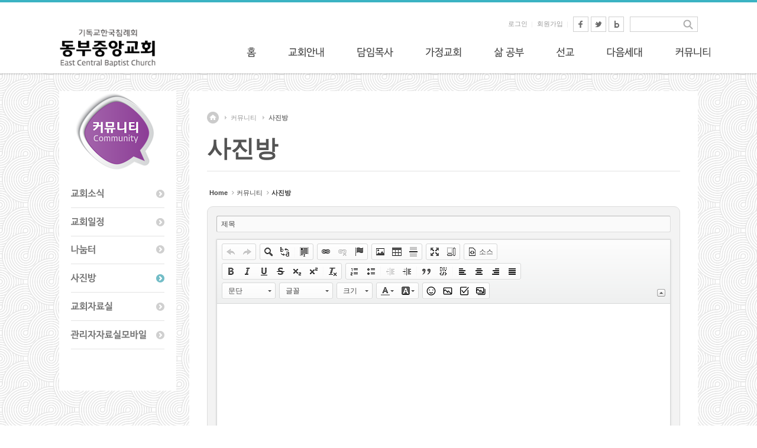

--- FILE ---
content_type: text/html; charset=UTF-8
request_url: http://dbbaptist.dothome.co.kr/xe/index.php?mid=photos&order_type=desc&sort_index=regdate&page=2&listStyle=viewer&act=dispBoardWrite
body_size: 7233
content:
<!DOCTYPE html>
<html lang="ko">
<head>
<!-- META -->
<meta charset="utf-8">
<meta name="Generator" content="XpressEngine">
<meta http-equiv="X-UA-Compatible" content="IE=edge">
<meta name="robots" content="noindex">
<!-- TITLE -->
<title>동부중앙침례교회</title>
<!-- CSS -->
<link rel="stylesheet" href="/xe/common/css/xe.min.css?20190923214246" />
<link rel="stylesheet" href="/xe/common/js/plugins/ui/jquery-ui.min.css?20190923214246" />
<link rel="stylesheet" href="https://maxcdn.bootstrapcdn.com/font-awesome/4.2.0/css/font-awesome.min.css" />
<link rel="stylesheet" href="/xe/modules/board/skins/bbsmusic/css/board.css?20171201022338" />
<!--[if lt IE 9]><link rel="stylesheet" href="/xe/modules/board/skins/bbsmusic/css/ie8.css?20171201022338" />
<![endif]--><link rel="stylesheet" href="/xe/modules/editor/skins/ckeditor/css/default.css?20190923214246" />
<link rel="stylesheet" href="/xe/common/xeicon/xeicon.min.css?20190923214246" />
<link rel="stylesheet" href="/xe/common/js/plugins/jquery.fileupload/css/jquery.fileupload.css?20190923214246" />
<link rel="stylesheet" href="/xe/common/js/plugins/jquery.fileupload/css/style.css?20190923214246" />
<link rel="stylesheet" href="/xe/layouts/layout_sonetto/css/layout.css?20171202012428" />
<link rel="stylesheet" href="/xe/modules/editor/styles/ckeditor_light/style.css?20190923214246" />
<!-- JS -->
<script>
var current_url = "http://dbbaptist.dothome.co.kr/xe/?mid=photos&order_type=desc&sort_index=regdate&page=2&listStyle=viewer&act=dispBoardWrite";
var request_uri = "http://dbbaptist.dothome.co.kr/xe/";
var current_mid = "photos";
var waiting_message = "서버에 요청 중입니다. 잠시만 기다려주세요.";
var ssl_actions = new Array();
var default_url = "http://dbbaptist.dothome.co.kr/xe/";
</script>
<!--[if lt IE 9]><script src="/xe/common/js/jquery-1.x.min.js?20190923214246"></script>
<![endif]--><!--[if gte IE 9]><!--><script src="/xe/common/js/jquery.min.js?20190923214246"></script>
<!--<![endif]--><script src="/xe/common/js/x.min.js?20190923214246"></script>
<script src="/xe/common/js/xe.min.js?20190923214246"></script>
<script src="/xe/modules/board/tpl/js/board.min.js?20190923214246"></script>
<script src="/xe/modules/editor/tpl/js/editor_common.min.js?20190923214246"></script>
<script src="/xe/modules/editor/tpl/js/editor.app.min.js?20190923214246"></script>
<script src="/xe/modules/editor/skins/ckeditor/js/xe_interface.min.js?20190923214246"></script>
<script src="/xe/layouts/layout_sonetto/js/common.js?20171201162620"></script>
<script src="/xe/layouts/layout_sonetto/js/cufon/cufon-yui.js?20171201162620"></script>
<script src="/xe/layouts/layout_sonetto/js/cufon/NanumBarunGothic_600.font.js?20171201162621"></script>
<script src="/xe/layouts/layout_sonetto/js/cufon/NanumBarunGothic_400.font.js?20171201162621"></script>
<!-- RSS -->
<!-- ICON -->


<link rel="canonical" href="http://dbbaptist.dothome.co.kr/xe/index.php?mid=photos&order_type=desc&sort_index=regdate&page=2&listStyle=viewer&act=dispBoardWrite" />
<meta property="og:locale" content="ko_KR" />
<meta property="og:type" content="website" />
<meta property="og:url" content="http://dbbaptist.dothome.co.kr/xe/index.php?mid=photos&order_type=desc&sort_index=regdate&page=2&listStyle=viewer&act=dispBoardWrite" />
<meta property="og:title" content="동부중앙교회" />
<script type="text/javascript">if (!(location.host=='dbbaptist.dothome.co.kr')){window.location='http://dbbaptist.dothome.co.kr'+location.pathname+location.search}</script>
<style type="text/css">
		.sonetto_content_header {
			background: #fff !important;
		}
	</style>
<style type="text/css">
	.sonetto_gnb .gnb_box h2.gnb_image {
		background: url('http://dbbaptist.dothome.co.kr/xe/files/attach/images/18779/4aebcee1e757ad9b63a8512d86fb825c.png') no-repeat left top !important; 
	}
	</style>
<style data-id="bdCss">
.bd em,.bd .color{color:#333333;}
.bd .shadow{text-shadow:1px 1px 1px ;}
.bd .bolder{color:#333333;text-shadow:2px 2px 4px ;}
.bd .bg_color{background-color:#333333;}
.bd .bg_f_color{background-color:#333333;background:-webkit-linear-gradient(#FFF -50%,#333333 50%);background:linear-gradient(to bottom,#FFF -50%,#333333 50%);}
.bd .border_color{border-color:#333333;}
.bd .bx_shadow{box-shadow:0 0 2px ;}
.viewer_with.on:before{background-color:#333333;box-shadow:0 0 2px #333333;}
.bd_zine.zine li:first-child,.bd_tb_lst.common_notice tr:first-child td{margin-top:2px;border-top:1px solid #DDD}
.bd_zine .info b,.bd_zine .info a{color:;}
.bd_zine.card h3{color:#333333;}
</style><script>
//<![CDATA[
xe.current_lang = "ko";
xe.cmd_find = "찾기";
xe.cmd_cancel = "취소";
xe.cmd_confirm = "확인";
xe.msg_no_root = "루트는 선택 할 수 없습니다.";
xe.msg_no_shortcut = "바로가기는 선택 할 수 없습니다.";
xe.msg_select_menu = "대상 메뉴 선택";
//]]>
</script>
</head>
<body>
<!-- bx slider plugin -->
<!-- //bx slider plugin 종료 -->
<!-- Cufon Font Script -->
				<script type="text/javascript">
		Cufon.replace('.cufon_bold', { fontFamily: 'NanumBarunGothicBold', hover: true});
		Cufon.replace('.cufon', { fontFamily: 'NanumBarunGothic', hover: true });
	</script>
<!-- // Cufon Script 종료 -->
<!-- 서브페이지 헤더 배경이미지 -->
	
<!-- //서브페이지 헤더 배경이미지 종료-->
<!-- GNB 왼쪽 헤더이미지 등록 -->
	
<!-- // GNB 왼쪽 헤더이미지등록 종료 -->	
<!-- 레이아웃 상단 바 컬러지정-->
<!-- // 레이아웃 상단 바 컬러지정 종료-->
<!-- 마우스 호버 색상변경-->
<!-- // 마우스 호버 색상변경 종료-->
<!-- 이미지 슬라이더 높이 지정-->
<!-- // 이미지 슬라이더 높이지정 종료 -->
<!-- 레이아웃 시작 -->
<div id="sonetto_layout">
		
	<!-- 헤더 Wrap 시작 -->
	<div class="sonetto_header_wrap">   
		<!-- 헤더 시작 -->
		<div class="sonetto_header">
			<!-- 로고 이미지 시작-->
			<h1 class="header_logo">
				<a href="http://dbbaptist.dothome.co.kr/xe"><img src="http://dbbaptist.dothome.co.kr/xe/files/attach/images/18779/4da4e714589709826e0d656ec34c96ee.png" alt="logo" /></a>							</h1>
			<!-- // 로고 이미지 종료 -->
  
			<!-- 헤더 상단 유틸리티 메뉴 시작-->
			<div class="sonetto_header_utility">
			
				<!-- 상단 검색창 시작 -->
				<div class="sonetto_topsearch">
					<form action="http://dbbaptist.dothome.co.kr/xe/" method="post" class="iSearch"><input type="hidden" name="error_return_url" value="/xe/index.php?mid=photos&amp;order_type=desc&amp;sort_index=regdate&amp;page=2&amp;listStyle=viewer&amp;act=dispBoardWrite" />
																		<input type="hidden" name="mid" value="photos" />						
						<input type="hidden" name="act" value="IS" />
						<input type="hidden" name="search_target" value="title_content" />
						<input name="is_keyword"  type="text" class="iText" id="search" title="keyword" />
						<input type="image" id="go" src="/xe/layouts/layout_sonetto/images/icon_search.gif" alt="검색" class="submit" />
					</form>       	
				</div>				<!-- // 상단 검색창 종료 -->      
						 
				<!-- 회원메뉴 시작-->      
				<div class="sonetto_member">
					<ul>
						<li class="sonetto_login_icon"><a href="/xe/index.php?mid=photos&amp;order_type=desc&amp;sort_index=regdate&amp;page=2&amp;listStyle=viewer&amp;act=dispMemberLoginForm">로그인</a></li>						<li><a href="/xe/index.php?mid=photos&amp;order_type=desc&amp;sort_index=regdate&amp;page=2&amp;listStyle=viewer&amp;act=dispMemberSignUpForm">회원가입</a></li>																								<li class="top_sns">
							<a href="" target="_blank"><img src="/xe/layouts/layout_sonetto/images/sns_facebook.gif" alt="페이스북" /></a>
							<a href="" target="_blank"><img src="/xe/layouts/layout_sonetto/images/sns_twitter.gif" alt="트위터" /></a>
							<a href="" target="_blank"><img src="/xe/layouts/layout_sonetto/images/sns_blog.gif" alt="블로그" /></a>
						</li>					</ul>	
				</div>
				<!-- // 회원메뉴 종료-->
						 
				<div class="sonetto_clearfix"></div>
			</div>
			<!-- // 헤더 상단 유틸리티 메뉴 종료 -->
            
		</div>
		<!-- // 헤더 종료 -->
		<!-- GNB 메뉴 시작-->
		<div class="sonetto_gnb">
			<!-- GNB_box-->
			<div class="gnb_box">
				<h2 class="gnb_image"></h2>			
				<!-- 1차메뉴 시작 -->
				<ul class="depth1">
					<li><a href="/xe/index.php?mid=index" class="nav1st cufon">홈</a>
						<!-- 2차메뉴 시작 -->
						<ul class="depth2">
							<li>
													
								<a href="/xe/index.php?mid=page_Lueg04" class="nav2nd cufon">홈</a>
								<!-- 3차메뉴 시작-->
																<!-- // 3차메뉴 종료-->
							</li>						</ul>					<!-- // 2차메뉴 종료-->
					</li><li><a href="/xe/index.php?mid=aboutus" class="nav1st cufon">교회안내</a>
						<!-- 2차메뉴 시작 -->
						<ul class="depth2">
							<li>
													
								<a href="/xe/index.php?mid=aboutus" class="nav2nd cufon">교회소개</a>
								<!-- 3차메뉴 시작-->
																<!-- // 3차메뉴 종료-->
							</li><li>
													
								<a href="/xe/index.php?mid=churchbulletin" class="nav2nd cufon">주보</a>
								<!-- 3차메뉴 시작-->
																<!-- // 3차메뉴 종료-->
							</li><li>
													
								<a href="/xe/index.php?mid=page_vaOt53" class="nav2nd cufon">섬기는 사람들</a>
								<!-- 3차메뉴 시작-->
																<!-- // 3차메뉴 종료-->
							</li><li>
													
								<a href="/xe/index.php?mid=page_OPqy76" class="nav2nd cufon">예배안내</a>
								<!-- 3차메뉴 시작-->
																<!-- // 3차메뉴 종료-->
							</li><li>
													
								<a href="/xe/index.php?mid=page_QPCd76" class="nav2nd cufon">오시는 길</a>
								<!-- 3차메뉴 시작-->
																<!-- // 3차메뉴 종료-->
							</li><li>
													
								<a href="/xe/index.php?mid=page_UQpO91" class="nav2nd cufon">교회 헌법/규정</a>
								<!-- 3차메뉴 시작-->
																<!-- // 3차메뉴 종료-->
							</li>						</ul>					<!-- // 2차메뉴 종료-->
					</li><li><a href="/xe/index.php?mid=page_WLjq34" class="nav1st cufon">담임목사</a>
						<!-- 2차메뉴 시작 -->
						<ul class="depth2">
							<li>
													
								<a href="/xe/index.php?mid=page_WLjq34" class="nav2nd cufon">담임목사</a>
								<!-- 3차메뉴 시작-->
																<!-- // 3차메뉴 종료-->
							</li><li>
													
								<a href="/xe/index.php?mid=column" class="nav2nd cufon">칼럼</a>
								<!-- 3차메뉴 시작-->
																<!-- // 3차메뉴 종료-->
							</li><li>
													
								<a href="/xe/index.php?mid=report" class="nav2nd cufon">목회일기</a>
								<!-- 3차메뉴 시작-->
																<!-- // 3차메뉴 종료-->
							</li><li>
													
								<a href="/xe/index.php?mid=prayerrequest" class="nav2nd cufon">상담 및 기도요청</a>
								<!-- 3차메뉴 시작-->
																<!-- // 3차메뉴 종료-->
							</li>						</ul>					<!-- // 2차메뉴 종료-->
					</li><li><a href="/xe/index.php?mid=page_BoDs51" class="nav1st cufon">가정교회</a>
						<!-- 2차메뉴 시작 -->
						<ul class="depth2">
							<li>
													
								<a href="/xe/index.php?mid=page_BoDs51" class="nav2nd cufon">가정교회란?</a>
								<!-- 3차메뉴 시작-->
																<!-- // 3차메뉴 종료-->
							</li><li>
													
								<a href="/xe/index.php?mid=mokjangbible" class="nav2nd cufon">목장성경공부</a>
								<!-- 3차메뉴 시작-->
																<!-- // 3차메뉴 종료-->
							</li><li>
													
								<a href="/xe/index.php?mid=board_TGNS46" class="nav2nd cufon">세미나 안내</a>
								<!-- 3차메뉴 시작-->
																<!-- // 3차메뉴 종료-->
							</li>						</ul>					<!-- // 2차메뉴 종료-->
					</li><li><a href="/xe/index.php?mid=page_iBQS21" class="nav1st cufon">삶 공부</a>
						<!-- 2차메뉴 시작 -->
						<ul class="depth2">
							<li>
													
								<a href="/xe/index.php?mid=page_iBQS21" class="nav2nd cufon">삶 공부 안내</a>
								<!-- 3차메뉴 시작-->
																<!-- // 3차메뉴 종료-->
							</li><li>
													
								<a href="/xe/index.php?mid=page_yuUf97" class="nav2nd cufon">삶 공부 신청</a>
								<!-- 3차메뉴 시작-->
																<!-- // 3차메뉴 종료-->
							</li><li>
													
								<a href="/xe/index.php?mid=lifestudyarchive" class="nav2nd cufon">자료실</a>
								<!-- 3차메뉴 시작-->
																<!-- // 3차메뉴 종료-->
							</li>						</ul>					<!-- // 2차메뉴 종료-->
					</li><li><a href="/xe/index.php?mid=page_ysau16" class="nav1st cufon">선교</a>
						<!-- 2차메뉴 시작 -->
						<ul class="depth2">
							<li>
													
								<a href="/xe/index.php?mid=page_ysau16" class="nav2nd cufon">목장선교</a>
								<!-- 3차메뉴 시작-->
																<!-- // 3차메뉴 종료-->
							</li><li>
													
								<a href="/xe/index.php?mid=missionsarchive" class="nav2nd cufon">선교게시판</a>
								<!-- 3차메뉴 시작-->
																<!-- // 3차메뉴 종료-->
							</li>						</ul>					<!-- // 2차메뉴 종료-->
					</li><li><a href="/xe/index.php?mid=nexgen" class="nav1st cufon">다음세대</a>
						<!-- 2차메뉴 시작 -->
						<ul class="depth2">
							<li>
													
								<a href="/xe/index.php?mid=nexgen" class="nav2nd cufon">다음세대사역</a>
								<!-- 3차메뉴 시작-->
																<!-- // 3차메뉴 종료-->
							</li><li>
													
								<a href="/xe/index.php?mid=kidsmin" class="nav2nd cufon">어린이주일학교</a>
								<!-- 3차메뉴 시작-->
																<!-- // 3차메뉴 종료-->
							</li><li>
													
								<a href="/xe/index.php?mid=youthmin" class="nav2nd cufon">청소년</a>
								<!-- 3차메뉴 시작-->
																<!-- // 3차메뉴 종료-->
							</li><li>
													
								<a href="/xe/index.php?mid=kidsmokjang" class="nav2nd cufon">어린이목장</a>
								<!-- 3차메뉴 시작-->
																<!-- // 3차메뉴 종료-->
							</li>						</ul>					<!-- // 2차메뉴 종료-->
					</li><li class="active"><a href="" class="nav1st cufon">커뮤니티</a>
						<!-- 2차메뉴 시작 -->
						<ul class="depth2">
							<li>
													
								<a href="/xe/index.php?mid=news" class="nav2nd cufon">교회소식</a>
								<!-- 3차메뉴 시작-->
																<!-- // 3차메뉴 종료-->
							</li><li>
													
								<a href="/xe/index.php?mid=calendar" class="nav2nd cufon">교회일정</a>
								<!-- 3차메뉴 시작-->
																<!-- // 3차메뉴 종료-->
							</li><li>
													
								<a href="/xe/index.php?mid=communityboard" class="nav2nd cufon">나눔터</a>
								<!-- 3차메뉴 시작-->
																<!-- // 3차메뉴 종료-->
							</li><li class="active">
													
								<a href="/xe/index.php?mid=photos" class="nav2nd cufon">사진방</a>
								<!-- 3차메뉴 시작-->
																<!-- // 3차메뉴 종료-->
							</li><li>
													
								<a href="/xe/index.php?mid=churcharchive" class="nav2nd cufon">교회자료실</a>
								<!-- 3차메뉴 시작-->
																<!-- // 3차메뉴 종료-->
							</li><li>
													
								<a href="/xe/index.php?mid=board_Fauf21" class="nav2nd cufon">관리자자료실모바일</a>
								<!-- 3차메뉴 시작-->
																<!-- // 3차메뉴 종료-->
							</li>						</ul>					<!-- // 2차메뉴 종료-->
					</li>				</ul>
				<!-- // 1차메뉴 종료-->
			</div>
			<!-- GNB_box-->
		</div>
		<!-- // GNB 메뉴 종료 -->
		
		<!-- gnb shadow -->
		<div class="gnb_shadow"></div>
		
		
		<div class="sonetto_hidden"></div>
	</div>
	<!-- // 헤더 Wrap 종료 -->
	<!-- 메인 레이아웃 콘텐츠--> 
	 	<!-- //메인 레이아웃 콘텐츠 종료--> 
	<!-- 서브 레이아웃 콘텐츠 (사이드바 없음) --> 
	 	<!-- //서브 레이아웃 콘텐츠 종료--> 
	<!-- 서브 + 사이드바 레이아웃 콘텐츠 --> 
		
		<!-- 콘텐트 바디시작 -->	
		<div class="sonetto_body">
		
			<!-- 사이드바 시작 -->
			<div class="sonetto_sidebar">
				<!-- 사이드바 상단 이미지 -->
				<div class="sidebar_top_img">
															<h2><img src="http://dbbaptist.dothome.co.kr/xe/files/attach/images/18779/99b983892094b5c6d2fc3736e15da7d1.png" alt="서브페이지" /></h2>
									</div>
				<!-- // 사이드바 상단 이미지 종료 -->
				
				<!-- 사이드바 로컬 네비게이션 메뉴-->
				<div class="lnb_wrap">
					<ul class="depth2">          
						<li class="active">
								
							<a href="/xe/index.php?mid=news" class="cufon_bold "> 교회소식</a>	
													</li><li class="active">
								
							<a href="/xe/index.php?mid=calendar" class="cufon_bold "> 교회일정</a>	
													</li><li class="active">
								
							<a href="/xe/index.php?mid=communityboard" class="cufon_bold "> 나눔터</a>	
													</li><li class="active">
								
							<a href="/xe/index.php?mid=photos" class="cufon_bold  on"> 사진방</a>	
													</li><li class="active">
								
							<a href="/xe/index.php?mid=churcharchive" class="cufon_bold "> 교회자료실</a>	
													</li><li class="active">
								
							<a href="/xe/index.php?mid=board_Fauf21" class="cufon_bold "> 관리자자료실모바일</a>	
													</li>					</ul>				</div>
				<!-- // 사이드바 로컬 네비게이션 메뉴 종료-->
				
				<!-- 사이드바 배너 -->
								
				<!-- //사이드바 배너 종료-->				
				
			</div>
			<!-- // 사이드바 종료 -->
			
			<!-- 컨텐츠 시작 -->
			<div class="sonetto_sidebar_content">
				<!-- 컨텐츠 헤더 시작-->
				<div class="sonetto_content_header">
					<!-- 페이지 네비게이션 시작-->
					<div class="page_navi">
						<ul>
							<li><a href="http://dbbaptist.dothome.co.kr/xe"  class="home"><span class="sonetto_hidden">home</span></a>
								<li>
									<a href="">커뮤니티</a>
									<li>
																				
										<a href="/xe/index.php?mid=photos">사진방</a>
																			</li>             
								</li>							</li>
						</ul>
					</div>
					<!-- //페이지 네비게이션 종료 -->
					
					<!-- 페이지 타이틀 시작-->
					<div class="page_tit">
						<!-- h1 시작 -->
						<h1>
															<span>커뮤니티</span>
																											
									<span>사진방</span>
																	             
													</h1>
						<!-- // h1 종료 -->
						
						<!-- 페이지 서브타이틀 시작-->
						<p class="page_subtit">
																																		
									<span></span>
																	             
													</p>
						<!-- // 페이지 서브타이틀 종료-->
						
					</div>
					<!-- // 페이지 타이틀 종료 -->
					
				</div>				<!-- //컨텐츠 헤더 종료-->
				
				<!-- 내용변수 시작 -->
				<div class="sonetto_sub_content_sidebar">
					<!--#JSPLUGIN:ui--><div></div>
<div id="bd" class="bd">
	<div class="bd_hd clear">
		
		<div class="bd_bc fl">
	<a href="http://dbbaptist.dothome.co.kr/xe/"><strong>Home</strong></a>
		<i class="fa fa-angle-right"></i><a href="">커뮤니티</a>
		<i class="fa fa-angle-right"></i><a href="/xe/index.php?mid=photos"><em>사진방</em></a>
			</div>	</div><form action="./" method="post" onsubmit="return procFilter(this, window.insert)" class="bd_wrt bd_wrt_main clear"><input type="hidden" name="error_return_url" value="/xe/index.php?mid=photos&amp;order_type=desc&amp;sort_index=regdate&amp;page=2&amp;listStyle=viewer&amp;act=dispBoardWrite" /><input type="hidden" name="act" value="dispBoardWrite" /><input type="hidden" name="vid" value="" />
	<input type="hidden" name="mid" value="photos" />
		<input type="hidden" name="content" value="" />
		<input type="hidden" name="document_srl" value="" />
	
	<table class="bd_wrt_hd bd_tb">
		<tr>
			<td>
							</td>
			<td width="100%">
				<span class="itx_wrp">
					<label for="postTitle">제목</label>
					<input type="text" name="title" class="itx" id="postTitle" title="제목" />
				</span>
			</td>
					</tr>
	</table>
		<div class="get_editor"><!-- css -->
<!-- JS -->
<!--#JSPLUGIN:ckeditor--><div id="ckeditor_instance_1" data-editor-sequence="1" data-editor-primary-key-name="document_srl" data-editor-content-key-name="content" style="min-height:500px;"></div>
	<!--#JSPLUGIN:jquery.fileupload--><!--#JSPLUGIN:jquery.finderSelect--><!--#JSPLUGIN:handlebars--><div id="xefu-container-1" class="xefu-container xe-clearfix" data-editor-sequence="1">
	
	<div class="xefu-dropzone">
		<span class="xefu-btn fileinput-button xefu-act-selectfile">
			<span><i class="xi-icon xi-file-add"></i> 파일 첨부</span>
			<input id="xe-fileupload" type="file" class="fileupload-processing " value="파일 첨부" name="Filedata" data-auto-upload="true" data-editor-sequence="1" multiple />
		</span>
		<p class="xefu-dropzone-message">여기에 파일을 끌어 놓거나 파일 첨부 버튼을 클릭하세요.</p>
		<p class="upload_info">파일 크기 제한 : <span class="allowed_filesize">0MB</span> <span>(허용 확장자 : <span class="allowed_filetypes">*.*</span>)</span></p>
		<p class="xefu-progress-status" style="display: none;">파일 업로드 중... (<span class="xefu-progress-percent">0%</span>)</p>
		<div class="xefu-progressbar" style="display: none;"><div></div></div>
	</div>
	
	<div class="xefu-controll xe-clearfix">
		<div style="float: left;">
			<span class="file_count">0</span>개 첨부 됨 (<span class="attached_size"></span> / <span class="allowed_attach_size"></span>)
		</div>
		<div style="float: right">
			<input type="button" class="xefu-btn xefu-act-link-selected" style=" vertical-align: middle; vertical-align: middle;" value="본문 삽입">
			<input type="button" class="xefu-btn xefu-act-delete-selected" style=" vertical-align: middle; vertical-align: middle;" value="선택 삭제">
		</div>
	</div>
	<div class="xefu-list">
		<div class="xefu-list-images">
			<ul>
			</ul>
		</div>
		<div class="xefu-list-files">
			<ul>
			</ul>
		</div>
	</div>
</div><script>
	jQuery(function($){
		// uploader
				var setting = {
			maxFileSize: 2097152,
			limitMultiFileUploadSize: 2097152		};
		var uploader = $('#xefu-container-1').xeUploader(setting);
		window.xe.msg_exceeds_limit_size = '허용된 용량을 초과하여 첨부가 되지 않았습니다.';
		window.xe.msg_checked_file_is_deleted = '%d개의 첨부 파일이 삭제되었습니다.';
		window.xe.msg_file_cart_is_null = '삭제할 파일을 선택해주세요.';
		window.xe.msg_checked_file_is_deleted = '%d개의 첨부 파일이 삭제되었습니다.';
		window.xe.msg_not_allowed_filetype = '업로드할 수 없는 파일 형식입니다.';
		window.xe.msg_file_upload_error = '파일 업로드 중 에러가 발생하였습니다.';
			});
</script>
<script>
(function($){
	"use strict";
	// editor
	$(function(){
		CKEDITOR.config.customConfig = '';		var settings = {
			ckeconfig: {
				height: '500',
				skin: 'moono',
				contentsCss: '/xe/modules/editor/styles/ckeditor_light/editor.css?',
				xe_editor_sequence: 1,
				toolbarCanCollapse: true,
				language: "ko"
			},
			loadXeComponent: true,
			enableToolbar: true,
			content_field: jQuery('[name=content]')
		};
		CKEDITOR.dtd.$removeEmpty.ins = 0;
		CKEDITOR.dtd.$removeEmpty.i = 0;
																																										settings.ckeconfig.xe_component_arrays = {emoticon:'이모티콘 출력',image_link:'이미지 추가',poll_maker:'설문조사',image_gallery:'이미지 갤러리'};
										
						var ckeApp = $('#ckeditor_instance_1').XeCkEditor(settings);
	});
})(jQuery);
</script>
</div>
	
	<div class="tag itx_wrp">
		<span class="itx_wrp">
			<label for="tags">태그 : 쉼표(,)를 이용하여 복수 등록</label>
            <input type="text" name="tags" id="tags" value="" class="itx" />
		</span>
	</div>
	
	<div class="edit_opt">
				<span class="itx_wrp">
			<label for="nick_name">글쓴이</label>
            <input type="text" name="nick_name" id="nick_name" value="" class="itx n_p" />
		</span>
		<span class="itx_wrp">
			<label for="password">비밀번호</label>
            <input type="password" name="password" id="password" class="itx n_p" />
		</span>
		<span class="itx_wrp">
			<label for="email_address">이메일 주소</label>
            <input type="text" name="email_address" id="email_address" value="" class="itx m_h" />
		</span>
		<span class="itx_wrp">
			<label for="homepage">홈페이지</label>
            <input type="text" name="homepage" id="homepage" value="" class="itx m_h" />
		</span>
			</div>
	
	<div class="opt_chk clear">
				<div class="section">
			<input type="checkbox" name="comment_status" value="ALLOW" checked="checked" id="comment_status" />
			<label for="comment_status">댓글 허용</label>
			<input type="checkbox" name="allow_trackback" value="Y" id="allow_trackback" />
			<label for="allow_trackback">엮인글 허용</label>
		</div>
				<div class="section">
						<input type="radio" name="status" value="PUBLIC" id="PUBLIC" checked="checked" />						<label for="PUBLIC">공개</label>
					</div>	</div>
	
		
	<div class="regist">
				<input type="button" value="미리 보기" onclick="doDocumentPreview(this);return false" class="bd_btn m_no" />
		<input type="submit" value="등록" class="bd_btn blue" />
		<button type="button" onclick="history.back()" class="bd_btn cancle">돌아가기</button>
	</div>
</form></div>				</div>
				<!-- // 내용변수 종료 -->
				
			</div>
			<!-- // 컨텐츠 종료 -->
	
			<div class="sonetto_clearfix"></div>
			<!-- 사이드 퀵메뉴-->
						<!-- //사이드 퀵메뉴-->						
				
		</div>
		<!-- // 콘텐트 바디 종료 -->
	 	<!-- //서브 + 사이드바 레이아웃 콘텐츠 종료--> 	
	
	<!-- 푸터 Wrap 시작 -->
	<div class="sonetto_footer_wrap">
   
		<!-- 푸터 시작 -->
		<div class="sonetto_footer">
      
	    <!-- 하단 로고 시작 -->
  	  <div class="sonetto_f_logo">
    		<a href="http://dbbaptist.dothome.co.kr/xe"><img src="http://dbbaptist.dothome.co.kr/xe/files/attach/images/18779/9d2eecadbe1d5f9b20ae55e609a463c5.png" alt="logo" border="0" /></a>							</div>
			<!-- // 하단 로고 종료 -->
         
			<!-- 푸터 오른쪽 시작 -->
			<div class="sonetto_footer_right">
            
				<!-- 푸터 메뉴 시작 -->
				<ul class="sonetto_footer_menu">
					<li><a href="/xe/index.php?mid=privacy" class="cufon">개인정보 취급방침</a></li><li><a href="/xe/index.php?mid=policy" class="cufon">이용약관</a></li><li><a href="/xe/index.php?mid=emailpolicy" class="cufon">이메일무단수집거부</a></li><li><a href="/xe/index.php?mid=page_QPCd76" class="cufon">오시는 길</a></li>				</ul>
				<!-- // 푸터 메뉴 종료 -->
            
				<!-- 푸터 연락처 시작 -->
				<address class="sonetto_address">
					<span class="contact cufon">강원도 동해시 감추7길 19 (지번:강원도 동해시 천곡동 995-10)
 대표전화: 033-535-5572 Fax: 033-535-6572</span>									</address>
				<!-- // 푸터 연락처 종료 -->
            
				<!-- 푸터 카피라이트 시작 -->
				<div class="sonetto_copy">
					<span class="copyright cufon">COPYRIGHT &copy; Copyright (c) 2017 Dongbu Central Baptist Church. All rights reserved. ALL RIGHTS RESERVED.</span>									</div>
				<!-- // 푸터 카피라이트 종료 -->
            
				<div class="sonetto_sites">
					<a href="#" class="open"><img src="/xe/layouts/layout_sonetto/images/sites.gif" alt="관련사이트" /></a>
					 <ul>
																																								 </ul> 
				</div>				
            
			</div>
			<!-- // 푸터 오른쪽 종료 -->
         
			<div class="sonetto_clearfix"></div>
         
		</div>
		<!-- //푸터 종료 -->
	</div>
	<!-- // 푸터 Wrap 종료 -->      
</div>
<!-- 레이아웃 종료-->
<!-- ETC -->
<div class="wfsr"></div>
<script src="/xe/files/cache/js_filter_compiled/d046d1841b9c79c545b82d3be892699d.ko.compiled.js?20220528160006"></script><script src="/xe/files/cache/js_filter_compiled/b1faebdcc3b426676c00235bccd8a48e.ko.compiled.js?20220730221404"></script><script src="/xe/addons/autolink/autolink.js?20190923214246"></script><script src="/xe/common/js/plugins/ui/jquery-ui.min.js?20190923214246"></script><script src="/xe/common/js/plugins/ui/jquery.ui.datepicker-ko.js?20190923214246"></script><script src="/xe/modules/board/skins/bbsmusic/js/editor.js?20171201022337"></script><script src="/xe/common/js/plugins/ckeditor/ckeditor/ckeditor.js?20190923214246"></script><script src="/xe/common/js/plugins/jquery.fileupload/js/vendor/jquery.ui.widget.js?20190923214246"></script><script src="/xe/common/js/plugins/jquery.fileupload/js/jquery.iframe-transport.js?20190923214246"></script><script src="/xe/common/js/plugins/jquery.fileupload/js/jquery.fileupload.js?20190923214246"></script><script src="/xe/common/js/plugins/jquery.fileupload/js/main.min.js?20190923214246"></script><script src="/xe/common/js/plugins/jquery.finderSelect/jquery.finderSelect.min.js?20190923214246"></script><script src="/xe/common/js/plugins/handlebars/handlebars.min.js?20190923214246"></script></body>
</html>


--- FILE ---
content_type: text/css
request_url: http://dbbaptist.dothome.co.kr/xe/modules/board/skins/bbsmusic/css/board.css?20171201022338
body_size: 67294
content:
@charset "utf-8";.chg_bx{width:100%;min-width:100px;border:0 solid;text-align:center}[data-tooltip],.tooltip{width:100%;position:relative;cursor:pointer}[data-tooltip]:before,[data-tooltip]:after,.tooltip:before,.tooltip:after{position:absolute;visibility:hidden;-ms-filter:"alpha(opacity=0)";filter:alpha(opacity=0);opacity:0;-webkit-transition:opacity .2s ease-in-out,visibility .2s ease-in-out,-webkit-transform .2s cubic-bezier(0.71,1.7,0.77,1.24);-moz-transition:opacity .2s ease-in-out,visibility .2s ease-in-out,-moz-transform .2s cubic-bezier(0.71,1.7,0.77,1.24);transition:opacity .2s ease-in-out,visibility .2s ease-in-out,transform .2s cubic-bezier(0.71,1.7,0.77,1.24);-webkit-transform:translate3d(0,0,0);-moz-transform:translate3d(0,0,0);transform:translate3d(0,0,0);pointer-events:none}[data-tooltip]:hover:before,[data-tooltip]:hover:after,[data-tooltip]:focus:before,[data-tooltip]:focus:after,.tooltip:hover:before,.tooltip:hover:after,.tooltip:focus:before,.tooltip:focus:after{visibility:visible;-ms-filter:"alpha(opacity=100)";filter:alpha(opacity=100);opacity:1}.tooltip:before,[data-tooltip]:before{z-index:1001;border:6px solid transparent;background:transparent;content:""}.tooltip:after,[data-tooltip]:after{z-index:1000;padding:3px;background-color:#000;background-color:hsla(0,0%,20%,0.9);color:#fff;content:attr(data-tooltip);font-size:11px;line-height:1.2}[data-tooltip]:before,[data-tooltip]:after,.tooltip:before,.tooltip:after,.tooltip-top:before,.tooltip-top:after{bottom:100%;left:50%}[data-tooltip]:before,.tooltip:before,.tooltip-top:before{margin-left:-6px;margin-bottom:-12px;border-top-color:#000;border-top-color:hsla(0,0%,20%,0.9)}[data-tooltip]:after,.tooltip:after,.tooltip-top:after{margin-left:-80px}[data-tooltip]:hover:before,[data-tooltip]:hover:after,[data-tooltip]:focus:before,[data-tooltip]:focus:after,.tooltip:hover:before,.tooltip:hover:after,.tooltip:focus:before,.tooltip:focus:after,.tooltip-top:hover:before,.tooltip-top:hover:after,.tooltip-top:focus:before,.tooltip-top:focus:after{-webkit-transform:translateY(-12px);-moz-transform:translateY(-12px);transform:translateY(-12px)}.tooltip-left:before,.tooltip-left:after{right:100%;bottom:50%;left:auto}.tooltip-left:before{margin-left:0;margin-right:-12px;margin-bottom:0;border-top-color:transparent;border-left-color:#000;border-left-color:hsla(0,0%,20%,0.9)}.tooltip-left:hover:before,.tooltip-left:hover:after,.tooltip-left:focus:before,.tooltip-left:focus:after{-webkit-transform:translateX(-12px);-moz-transform:translateX(-12px);transform:translateX(-12px)}.tooltip-bottom:before,.tooltip-bottom:after{top:100%;bottom:auto;left:50%}.tooltip-bottom:before{margin-top:-12px;margin-bottom:0;border-top-color:transparent;border-bottom-color:#000;border-bottom-color:hsla(0,0%,20%,0.9)}.tooltip-bottom:hover:before,.tooltip-bottom:hover:after,.tooltip-bottom:focus:before,.tooltip-bottom:focus:after{-webkit-transform:translateY(12px);-moz-transform:translateY(12px);transform:translateY(12px)}.tooltip-right:before,.tooltip-right:after{bottom:50%;left:100%}.tooltip-right:before{margin-bottom:0;margin-left:-12px;border-top-color:transparent;border-right-color:#000;border-right-color:hsla(0,0%,20%,0.9)}.tooltip-right:hover:before,.tooltip-right:hover:after,.tooltip-right:focus:before,.tooltip-right:focus:after{-webkit-transform:translateX(12px);-moz-transform:translateX(12px);transform:translateX(12px)}.tooltip-left:before,.tooltip-right:before{top:3px}.tooltip-left:after,.tooltip-right:after{margin-left:0;margin-bottom:-16px}.bd.download_btn{display:inline-block;width:16px;height:16px;background:url(../img/down.png);vertical-align:middle;*display:inline;*zoom:1;border:0 solid!important}.main-back{display:inline-block;width:102px;height:101px;background:url(../images/mobile/Track-back.png);vertical-align:middle;*display:inline;*zoom:1;border:0 solid!important}.main-play{display:inline-block;width:182px;height:180px;background:url(../images/mobile/Big-play-button.png);vertical-align:middle;*display:inline;*zoom:1;border:0 solid!important}.main-pause{display:inline-block;width:180px;height:180px;background:url(../images/mobile/Big-pause-button.png);vertical-align:middle;*display:inline;*zoom:1;border:0 solid!important}.main-forward{display:inline-block;width:103px;height:102px;background:url(../images/mobile/Track-forward.png);vertical-align:middle;*display:inline;*zoom:1;border:0 solid!important}.pause{display:inline-block;width:48px;height:48px;background:url(../images/mobile/Little-pause.png);vertical-align:middle;*display:inline;*zoom:1;border:0 solid!important}.play{display:inline-block;width:49px;height:47px;background:url(../images/mobile/Little-play.png);vertical-align:middle;*display:inline;*zoom:1;border:0 solid!important}.back{display:inline-block;width:102px;height:101px;background:url(../images/mobile/Track-back.png);vertical-align:middle;*display:inline;*zoom:1;border:0 solid!important}.forward{display:inline-block;width:103px;height:102px;background:url(../images/mobile/Track-forward.png);vertical-align:middle;*display:inline;*zoom:1;border:0 solid!important}.bd,.bd input,.bd textarea,.bd select,.bd button,.bd table{font-size:12px;line-height:1.5}.bd{color:#444}.bd em{font-style:normal}.bd a{text-decoration:none;color:#333;transition:border-color .4s,box-shadow .4s,background .4s,color .4s,opacity .4s}.bd a:hover{text-decoration:underline;color:#000}.bd fieldset{margin:0;padding:0;border:0}.bd label,.bd button{cursor:pointer}.fl{float:left}.fr{float:right}.bd,.bd .clear{display:block;position:relative;clear:both;*zoom:1}.bd:after,.bd .clear:after{content:"";display:block;clear:both}.bd hr.clear{margin:0;border:0;*border:1px solid transparent;*margin:-.8em 0}.blind,.fontcheckWrp{overflow:hidden;position:absolute;top:0;left:0;width:0;height:0;padding:0;font-size:0;line-height:0}.bd_tb{width:100%;border-collapse:collapse}.bd_font .select,.bd_cnb *,.bd .cTab *,.bd_zine.card,.bd_zine.card li,.bd_pg *,.bd .profile,.bd .rd_vote a,.tmb_wrp .ribbon *,.tmb_wrp,.bd_faq .mrk,.guest_itm_nav{-moz-box-sizing:content-box;-webkit-box-sizing:content-box;box-sizing:content-box}.bd_btn,.bd textarea,.bd .itx,.bd select,.btn_img{-moz-box-sizing:border-box;-webkit-box-sizing:border-box;box-sizing:border-box;transition:border .4s,background .4s;*zoom:1}.bd_btn,.btn_img{display:inline-block;position:relative;height:28px;margin:0;padding:4px 20px;background:#f3f3f3 url(../img/ie/btn.png) repeat-x;background:-webkit-gradient(linear,0% 0,0% 100%,from(#FFF),to(#f3f3f3));background:linear-gradient(to bottom,#FFF 0,#f3f3f3 100%);border:1px solid;border-color:#CCC #c6c6c6 #c3c3c3 #CCC;border-radius:3px;white-space:nowrap;cursor:pointer;text-decoration:none!important;text-align:center;text-shadow:0 1px 0 #FFF;box-shadow:inset 0 0 1px 1px #FFF,0 1px 1px rgba(0,0,0,.1);*display:inline;*zoom:1}.btn_img{padding:4px 14px 4px 10px;font-size:11px;line-height:1.6;border-color:#CCC;background:#fcfcfc;letter-spacing:-1px;box-shadow:none}.btn_img.no{padding:4px 18px}.bd_btn.blue{font-weight:700;color:#FFF;text-shadow:0 1px 0 #000;border-color:#669!important;box-shadow:0 1px 1px rgba(0,0,0,.1);background:#55B url(../img/ie/btn_blue.gif) repeat-x;background:-webkit-gradient(linear,0% 0,0% 100%,from(#77C),to(#55B));background:linear-gradient(to bottom,#77C 0,#55B 100%)}.bd_btn:hover,.bd_btn:focus,.btn_img:hover,.btn_img:focus{border-color:#AAA;box-shadow:0 1px 4px rgba(0,0,0,.2)}.bd_btn[disabled=disabled]{box-shadow:none!important}.bd .itx,.bd select{display:inline-block;margin:0;padding:4px 6px;background:#fafafa;border-radius:3px;border:1px solid;border-color:#BBB #DDD #DDD #BBB;*display:inline;*zoom:1}.bd .itx{height:28px}.bd .itx_wrp{position:relative}.bd .itx_wrp label{position:absolute;top:-1px;left:8px;*top:10px}.bd textarea{overflow:auto;width:100%;margin:0;padding:4px 6px;border:1px solid;border-color:#CCC #DDD #DDD #CCC;border-radius:3px;box-shadow:inset 1px 1px 4px rgba(0,0,0,.06)}.bd .itx:hover,.bd .itx:focus,.bd textarea:hover,.bd textarea:focus{background-color:#FFF;border-color:#AAA}.bd .bg_f_f9{}.bd .arrow{display:inline-block;margin:1px 3px;border-left:3px solid transparent;border-right:3px solid transparent;*height:3px;*vertical-align:middle}.bd .arrow.up{border-bottom:3px solid #666}.bd .arrow.down{border-top:3px solid #666}.bd .ico_16px,.bd .ico_32px,.bd .ico_sns16,.bd .ico_sns{display:inline-block;overflow:hidden;width:16px;height:16px;font-size:0;line-height:0;vertical-align:top;text-indent:-100px;transition:all .3s;*text-indent:0}.bd.hover_effect a:hover .ico_16px,.bd.hover_effect a:focus .ico_16px,.bd.hover_effect a:hover .ico_sns,.bd.hover_effect a:focus .ico_sns{transform:rotate(360deg)}.bd .ico_16px{background-image:url(../img/white/ico_16px.png);background-repeat:no-repeat}.bd .ico_16px.reply{background-position:0 -32px}.bd .ico_16px.search{background-position:0 -64px}.bd .ico_16px.write{background-position:0 -96px}.bd .ico_16px.setup{background-position:0 -128px}.bd .ico_16px.delete{background-position:0 -160px}.bd .ico_16px.home{background-position:0 -224px}.bd .ico_32px{width:32px;height:32px;background-image:url(../img/white/ico_32px.png)}.bd .ico_32px.deco2{background-position:0 -64px}.bd .ico_sns16{border-radius:3px;background-image:url(../img/sns_16.png);opacity:.8}.bd .ico_sns16.facebook{background-position:0 -16px}.bd .ico_sns16.google{background-position:0 -32px}.bd .ico_sns16.pinterest{background-position:0 -48px}.bd .ico_sns{width:32px;height:32px;margin:2px;background-image:url(../img/sns.png);opacity:.9}.bd .ico_sns:hover{opacity:1}.bd .ico_sns.facebook{background-position:0 -32px}.bd .ico_sns.google{background-position:0 -64px}.bd .ico_sns.pinterest{background-position:0 -96px}.bd .ico_sns.line{background-position:0 -128px}.bd .ico_sns.kakao{background-position:0 -160px}.btn_img .fa,.img_tx .fa{width:16px;letter-spacing:0;text-align:center}.img_tx .fa{color:#AAA}.btn_img .fa{font-size:14px;vertical-align:middle;color:#9791b9;text-shadow:1px 1px 0 rgba(0,0,0,.1)}.tg_cnt2{display:none}.tg_blur2,.bd .blur{position:absolute;top:0;left:0;border:0;background:0;width:1px;height:1px;overflow:hidden}.bd .tg_close2,#install_ng2 .tg_close2{position:absolute;top:0;right:0;border:0;background:transparent;font:20px Tahoma,AppleGothic,sans-serif;color:#999}.bubble{position:relative}.bubble .wrp{display:none;position:absolute;left:50%;bottom:100%;z-index:100;margin:8px 0;font-size:11px;background:#FFF;border:1px solid #999;border-radius:5px;white-space:nowrap;box-shadow:1px 1px 3px rgba(0,0,0,.2);*text-decoration:none}.bubble .speech{display:block;padding:3px 6px;font-weight:400;line-height:1.5em;text-decoration:none}.bubble .edge{display:block;position:absolute;bottom:-6px;left:50%;width:9px;height:6px;margin-left:-5px;background-image:url(../img/white/edge.png);background-repeat:no-repeat}.bubble.right .wrp{top:0;left:100%;bottom:auto;margin:0 8px}.bubble.right .edge{top:50%;left:-1px;bottom:auto;width:6px;height:9px;margin-top:-5px;background-position:0 -32px}.bubble.btm .wrp{top:100%;bottom:auto}.bubble.btm .edge{top:-6px;bottom:auto;background-position:0 -64px}.bubble.left .wrp,.rd_nav_side .wrp{top:0;right:100%;bottom:auto;left:auto;margin:0 8px}.bubble.left .edge,.rd_nav_side .edge{top:50%;right:-6px;bottom:auto;left:auto;width:6px;height:9px;margin-top:-5px;background-position:0 -96px}.bd .img_tx a{font-size:11px;line-height:16px;letter-spacing:-1px;text-decoration:none;*cursor:pointer}.bd .tx_ico_chk{display:inline-block;padding:0 3px;font:700 12px/10px Arial;color:#77A;box-shadow:0 4px 5px -4px #669}.bd .tx_ico_circ{display:inline-block;width:1.2em;height:1.2em;border-radius:2em;line-height:1.2em;text-align:center;text-decoration:none!important;color:#FFF;opacity:.75}.bd .tx_ico_circ:hover{opacity:1}.bd_info_icon{margin-right:2px;font-size:14px;vertical-align:middle}.fontcheckWrp p{float:left;font-size:72px}.no_img,.tx_ico_circ{font-family:'Segoe UI',Meiryo,'나눔고딕',NanumGothic,ng,'맑은 고딕','Malgun Gothic','돋움',dotum,Helvetica,'Apple SD Gothic Neo',sans-serif}.bd.tahoma,.bd .tahoma{font-family:Tahoma,sans-serif}.bd.ng,.bd .ng{font-family:'나눔고딕',NanumGothic,ng,'돋움',dotum,Helvetica,'Apple SD Gothic Neo',sans-serif}.bd.window_font,.bd .window_font{font-family:'Segoe UI',Meiryo,'맑은 고딕','Malgun Gothic','돋움',dotum,Helvetica,'Apple SD Gothic Neo',sans-serif}.bd .nmeb{font-weight:700;font-family:'나눔명조 ExtraBold','NanumMyeongjo ExtraBold',nmeb,'나눔명조',NanumMyeongjo,nm,'Times New Roman',Times,serif}.bd .np{font-family:'Nanum Pen Script','나눔손글씨 펜',np,'휴먼편지체','Times New Roman',Times,serif}.use_np .np{font-size:1.3em}.use_np .np .np_18px,.use_np .np.np_18px{font-size:1.5em}.use_np .rd_hd .board .np h1{font-weight:400}.bd_hd{padding:3px 0 15px}.small_lst_btn .bd_hd{padding-right:82px}.small_lst_btn.select_lst_cloud .bd_hd{padding-right:105px}.bd_bc{font-size:11px;color:#999}.bd_bc a{display:inline-block;padding:0 4px;color:#444}.bd_bc em{font-weight:700}.bd_set a{float:left;padding:1px 6px;font-size:11px;line-height:16px;text-decoration:none!important;color:#555}.bd_set a b{margin-right:1px}.bd_set .bg_f_f9{min-width:55px;margin:-3px 0 -3px 18px;padding:3px 14px 3px 11px;border-width:1px;border-style:solid;border-color:#DDD #CCC #BBB #d6d6d6;border-radius:3px;letter-spacing:-1px;text-align:center;color:#666;text-shadow:0 1px 0 #FFF;box-shadow:0 1px 1px rgba(0,0,0,.1)}.bd_set em{position:relative;top:1px;font:700 13px/1em Arial}.bd_set .font_select{position:relative}.bd_set .font_select b{font-size:14px;font-family:"Times New Roman",Times,serif;position:relative\9;top:1px\9}.bd_set .font_select .bd_font_select{right:0;left:auto;top:30px\9}.bd_set .iCheck{margin:0;vertical-align:middle}.viewer_with{margin-right:12px}.viewer_with strong{font-weight:400}.viewer_with.on:before{content:"";display:block;position:absolute;bottom:0;left:4px;width:95%;height:2px;opacity:.7}.viewer_with em{display:none;filter:alpha(opacity=70);opacity:.7}.viewer_with.on em{display:inline-block}.viewer_with .wrp{width:226px;white-space:normal;text-align:center}.bd_font{position:relative;margin:-3px 0 -3px 18px;font-size:11px;line-height:22px}.bd .bd_font a{text-decoration:none}.bd_font .select{display:inline-block;width:84px;height:22px;border:1px solid #CCC;border-radius:3px;background:#FFF;*cursor:pointer}.bd_font b{padding:0 4px 0 6px;font:700 12px 'Times New Roman',Times,serif}.bd_font strong{font-weight:400}.bd_font .arrow{position:absolute;top:10px;right:4px}.bd_font_select{display:none;position:absolute;z-index:20;top:24px;left:1px;width:84px;background:#FFF}.bd_font_select ul{list-style:none;margin:0;padding:0}.bd_font_select li{position:relative;margin:-1px;padding-left:18px;border:1px solid #DDD;line-height:20px;*zoom:1}.bd_font_select li:hover{z-index:30;border-color:#CCC;background:#f6f6f6}.bd .bd_font_select a{float:none;padding:0;box-shadow:none}.bd_font_select em{display:none;position:absolute;top:0;left:5px;font:11px Arial}.bd_font_select .on em{display:block}#bd_font_install{display:none;position:fixed;top:0;left:0;bottom:0;right:0;z-index:999;background:url(../img/ie/blk_op5.png);background:rgba(0,0,0,.5)}#install_ng2{position:absolute;top:10%;left:50%;width:320px;margin-left:-160px;padding:30px 30px 40px;border-radius:8px;text-align:center;background:#FFF;box-shadow:0 0 6px rgba(0,0,0,.2);-moz-box-sizing:border-box;-webkit-box-sizing:border-box;box-sizing:border-box}#install_ng2 .tg_close2{margin:4px 8px;font-size:16px}#install_ng2 h3,#install_ng2 h4{font-weight:700;font-size:18px;line-height:1.5}#install_ng2 h4{font-size:13px;color:#666}#install_ng2 a{margin:3px}#install_ng2 p{padding:16px 0 28px;font-size:12px}#install_ng2 b,#install_ng2 div a{font-size:1.05em;color:#2aae1e}#install_ng2 div a{padding:6px 12px;border:2px solid #2aae1e;font-weight:700;font-size:13px;text-decoration:none}.bd_tl{float:left;margin:4px 16px 28px;*padding-bottom:24px}.bd_tl h1,.bd_tl h2{margin:0;padding:0 20px;font-size:16px;line-height:22px}.bd_tl a{float:left;text-decoration:none;color:#555}.bd_tl i{display:block;position:absolute;top:0;left:0;width:12px;height:22px;border-radius:2px}.bd_tl h2{margin-top:2px;font-size:11px;line-height:11px;color:#888}.bd_tl h2 i{height:12px;filter:alpha(opacity=70);opacity:.7}.bd_faq_srch{display:none;float:left;margin:4px 0 20px;padding:3px;background:#fafafa;border:1px solid #CCC;border-radius:5px;box-shadow:0 1px 1px rgba(0,0,0,.1);*height:36px}.bd_faq_srch .itx_wrp{padding:0 3px}.bd_faq_srch.m_srch .itx_wrp{width:100%}.bd_faq_srch .itx{width:100%;background:#FFF}.bd_faq_srch .select{width:auto}.bd_faq_srch select{padding:1px 0;background:#FFF;border:0;box-shadow:none!important}.bd_faq_srch.clear{display:block;float:none;margin-bottom:24px;padding:20px;border-radius:8px}.bd_faq_srch.clear .itx_wrp{width:100%;padding:0 4px}.bd_faq_srch.clear .itx,.bd_faq_srch.clear .bd_btn{height:32px}.cnb_n_list{position:relative}.small_lst_btn .cnb_n_list{position:static}.lst_btn{position:absolute;top:8px;right:10px;background:#FFF}.small_lst_btn .lst_btn{top:0;right:0}.small_lst_btn1 .lst_btn{display:none}.lst_btn ul{list-style:none;margin:0;padding:0}.lst_btn li{float:left}.lst_btn a{display:block;margin-left:-1px;padding:6px;border:1px solid #BBB;opacity:.5;filter:alpha(opacity=50);background-image:url(../img/blank.gif);*text-decoration:none!important}.small_lst_btn .lst_btn a{padding:5px}.lst_btn li:first-child a{border-radius:3px 0 0 3px;*margin:0}.lst_btn li:last-child a{border-radius:0 3px 3px 0}.lst_btn a:hover,.lst_btn a:focus,.lst_btn .on a{box-shadow:0 0 5px rgba(0,0,0,.2);filter:alpha(opacity=100);opacity:1}.lst_btn b{display:block;overflow:hidden;width:11px;height:0;padding-top:11px;background:url(../img/white/list_style.png) no-repeat}.lst_btn .zine b{background-position:-11px 0}.lst_btn .gall b{background-position:-22px 0}.lst_btn .cloud b{background-position:-33px 0}.bd_cnb{position:relative}.bd_cnb ul{list-style:none;margin:0;padding:0}.bd_cnb li{float:left;position:relative}.bd_cnb a{display:block;text-decoration:none!important;white-space:nowrap;*zoom:1}.bd_cnb .a1{position:relative;height:23px;margin:1px;padding:3px 10px;font-weight:700;color:#777;border:1px dashed transparent;line-height:23px;transition:all .4s}.bd_cnb .a1.on,.bd_cnb .a1:hover,.bd_cnb .a1:focus{border:1px dashed #888;border-radius:100% 70%;background:#FFF;color:#333;text-shadow:0 1px 0 rgba(0,0,0,.1)}.bd_cnb .a1.on{margin:1px 0;padding:3px 11px;border:1px solid;border-color:#BBB #888 #777 #AAA;box-shadow:inset -1px -1px 2px #FFF,inset 1px 1px 3px rgba(0,0,0,.1),1px 1px 3px rgba(0,0,0,.1)}.bd_cnb .a1.on:before{content:"";display:block;position:absolute;top:-2px;left:-2px;width:100%;height:100%;padding:1px;border:1px solid;border-color:#CCC #BBB #AAA;border-radius:80% 100%}.bd_cnb ul ul{display:none;position:absolute;white-space:nowrap}.bd_cnb .li2{float:none;display:inline-block;margin:0 6px}.bd_cnb .li2 a{color:#888}.bd_cnb .li2.on a,.bd_cnb .li2 a:hover,.bd_cnb .li2 a:focus{font-weight:700;color:#222}.bd_cnb small,.cTab small{padding-left:1px;font:10px Tahoma,AppleGothic,sans-serif;color:#777}.bd .cnbMore{visibility:hidden;float:right}.cnbMore a{margin:7px 0 7px 5px;width:19px;height:19px;border:1px solid;border-color:#BBB;border-radius:4px;background:#FFF;text-align:center;color:#999}.cnbMore i{font-size:13px}.cnbMore a:hover,.cnbMore a:focus{border-color:#999;box-shadow:0 0 2px rgba(0,0,0,.1);color:#666}.bd_cnb .cnb_hide{display:none}.bd_cnb.open .cnb_hide{display:block;visibility:visible}.bd_cnb{margin:0 1px 1px;padding:0 0 0 58px;border:1px solid #DDD;border-radius:5px;background:#FFF;box-shadow:0 1px 1px #AAA}.bd_cnb .bg_f_f9{overflow:hidden;height:33px;padding:3px 90px 3px 11px;border-left:1px solid #CCC;border-radius:4px;box-shadow:-1px 0 2px #DDD}.bd_cnb.open .bg_f_f9{height:auto}.select_lst_cloud .bd_cnb .bg_f_f9{padding-right:114px}.if_lst_btn .bd_cnb .bg_f_f9{padding-right:5px}.bd_cnb .bubble:after{content:"";display:block;clear:both}.bd_cnb a.home{position:absolute;top:0;left:0;width:64px;height:100%;*min-height:39px}.bd_cnb i.home{position:absolute;top:50%;left:50%;margin:-8px -11px}.bd_cnb ul.wrp{bottom:26px;left:-5px;z-index:10;padding:5px;font-size:11px}.bd_cnb ul.flip{top:28px;right:-8px;bottom:auto;left:auto;white-space:normal;text-align:center}.bd_cnb ul.wrp .edge{display:block;position:absolute;left:0;bottom:-8px;width:100%;height:8px;background:url(../img/white/edge.png) no-repeat 24px 0}.bd_cnb ul.flip .edge{top:-6px;left:5px;background-position:50% -64px}.bd .cTab{position:relative;margin:0 1px 40px;padding:0;border-bottom:1px solid #AAA}.bd .cTab li{float:left;list-style:none}.bd .cTab a{white-space:nowrap;color:#777}.bd .cTab a:hover,.bd .cTab a:focus{color:#000}.bd .cTab .on>a{font-weight:700;color:#000}.bd .cTab>li{margin-right:-1px;border:1px solid #DDD;border-top:0;border-bottom:0;background:#fdfdfd}.bd .cTab>.on{margin:-1px 0 -1px 1px;border:1px solid #AAA;border-top:0;border-bottom:1px solid #FFF;background:transparent}.bd .cTab>.home{margin-left:0}.bd .cTab>li>a{position:relative;top:-1px;border-top:1px solid #DDD;float:left;height:25px;line-height:25px;padding:0 20px;text-decoration:none}.bd .cTab>.on>a{padding-top:1px;border-top:1px solid #AAA}.bd .cTab ul{display:none;position:absolute;top:40px;left:0;margin:0;padding:0}.bd .cTab .on ul{display:block}.bd .cTab ul li{margin-bottom:10px;padding:0 16px;border-right:1px solid #DDD;font-size:11px;line-height:1}.bd .cTab ul li:last-child{border:0}.cnb3{margin:0 0 0 -2px;padding:0}.cnb3 li{list-style:none;float:left}.cnb3 a{display:block;overflow:hidden;padding:5px 16px;margin:2px;border:1px solid #DDD;border-radius:3px;background:#EEE;white-space:nowrap;text-overflow:ellipsis;text-decoration:none!important;text-align:center;color:#666}.cnb3 .on>a,.cnb3 a:hover,.cnb3 a:focus{border-color:#999;background:#BBB;color:#FFF;text-shadow:0 0 1px rgba(0,0,0,.5)}.cnb3 .on>a{font-weight:700}.cnb4 a{border:1px solid #999;background:none!important}.cnb4 .on>a,.cnb4 a:hover,.cnb4 a:focus{border-color:#333;color:#333;text-shadow:none}.cnb3.center{text-align:center}.cnb3.center li{float:none;display:inline-block;*display:inline;*zoom:1}.btm_mn{position:relative;margin-top:-1px;padding:10px 10px 0;border-top:1px solid #CCC}.btm_mn .fl .btn_img{margin-right:4px}.bd_srch_btm{display:inline}.bd .bd_srch_btm_itx{position:absolute;top:-1px;left:-1px;width:100%;height:100%;border:0;box-shadow:none;background:0;cursor:pointer}.bd .bd_srch_btm label{display:inline;position:static;font-size:11px;line-height:16px}.bd_srch_btm button{background-color:transparent;border:0}.bd_srch_btm.on .itx_wrp{float:left;width:140px;overflow:visible\9!important}.on .bd_srch_btm_itx{width:116px;padding-left:4px;cursor:auto;line-height:28px\9}.bd_srch_btm.on .search{position:absolute;top:5px;right:5px;padding:0}.bd_srch_btm.on label{visibility:hidden!important}.bd_srch_btm .select{display:none;float:left;padding:4px}.bd_srch_btm select{margin:0;padding:0;border:0;background:#fcfcfc}.bd_srch_btm .bg_f_f9{padding:5px 15px;border:1px solid #BBB}.bd_srch_btm.on .select{display:block}.bd_pg{padding:24px 0;text-align:center}.bd_pg a,.bd_pg strong{display:inline-block;min-width:12px;height:24px;padding:0 6px;border:1px solid transparent;border-radius:2px;font:700 12px/2em Tahoma,AppleGothic,sans-serif;letter-spacing:-1px;*display:inline;*zoom:1}.bd_pg a{color:#999;text-decoration:none!important}.bd_pg .this,.bd_pg a:hover,.bd_pg a:focus{background:#f9f9f9;border-color:#AAA;color:#555}.bd_pg .frst_last{color:#555}.bd_pg .direction{margin:0 4px;color:#555;letter-spacing:0;font-weight:400}.bd_pg strong.direction{color:#999}.bd .bd_go_page{left:-47px;padding:8px 2px;border-color:#AAA;*vertical-align:top}.bd_go_page .itx,.bd_go_page .bd_btn{height:24px;margin:0 6px;padding:2px 8px;text-align:center;vertical-align:middle}.bd_go_page .itx{width:32px;padding:2px 8px}.rd{margin:0 auto;padding:0 15px}.rd_hd{margin-bottom:60px}.rd_hd .btm_area span,.rd_hd .board .cate{padding:0 6px;font-size:11px;color:#888}.rd_hd b{letter-spacing:0}.rd_hd small{color:#AAA}.rd_hd .board .top_area{padding:11px;border-top:1px solid #CCC;border-bottom:1px solid #CCC;background:#fcfcfc;line-height:1.5em;white-space:nowrap}.rd_hd .board h1{overflow:hidden;text-overflow:ellipsis;margin:0;padding:0 8px;font-size:12px;line-height:1.5}.rd_hd .board .img{width:68px;height:auto;margin:4px 0 4px 6px;padding:3px;border:1px solid #DDD;background:#FFF}.rd_hd .board .btm_area{position:static;border-bottom:1px solid #EEE}.rd_hd .board .side{display:inline-block;padding:9px}.rd_hd .board .side.fr{*margin-top:-34px}.rd_hd .board .btm_area span{letter-spacing:-1px}.rd_hd .board b{padding-left:2px;color:#666}.rd_hd .board .link{padding:0 8px;font-size:10px;color:#999}.rd_hd .board .nick{padding:0 8px;font-size:11px}.rd_hd .board .date{font-weight:400;letter-spacing:0!important}.rd_hd .xe_v3 .top_area{margin:0 1px 1px;border:1px solid #DDD;border-radius:5px;box-shadow:0 1px 1px #AAA}.rd_hd .xe_v3 .btm_area{margin:0 3px;background:#f9f9f9}.rd_hd .blog{padding:12px 3%;border-top:3px solid #333;border-bottom:1px solid #666}.rd_hd .blog.v2{border-top:1px solid #333;border-bottom:0}.rd_hd .blog.v3{border:10px solid #EEE}.rd_hd .blog.v4{padding:0;border:0}.rd_hd .blog h1{margin:.8em 4px 1em;font-size:2.3em;line-height:1;letter-spacing:-1px;color:#222;-webkit-animation-duration:2s;-webkit-animation-timing-function:ease-in-out;animation-duration:2s;animation-timing-function:ease-in-out}@-webkit-keyframes rd_h1_v{0%{opacity:0}50%{opacity:1}}@keyframes rd_h1_v{0%{opacity:0}50%{opacity:1}}@-webkit-keyframes rd_h1_v2{0%{opacity:0}50%{transform:rotateX(0deg)}100%{transform:rotateX(360deg)}}@keyframes rd_h1_v2{0%{opacity:0}50%{transform:rotateX(0deg)}100%{transform:rotateX(360deg)}}.rd_hd .blog small{padding-right:2px;font-weight:400;font-style:italic;font-size:11px}.rd_hd .blog .top_area span{display:inline-block;padding:16px 6px 0;*display:inline;*zoom:1}.rd_hd .blog .btm_area span{display:inline-block;padding:0 6px 16px;*display:inline;*zoom:1}.rd_preview{margin:20px 6px;font-size:11px;color:#888}.rd_hd .blog .date{font-variant:small-caps}.rd_hd .blog .cate{color:#999}.rd_hd .blog b{font-size:12px}.rd_hd .btm_area.nmeb span{font-size:1em}.rd_hd .blog .np b{font-weight:400}.bd .rd_nav{position:relative;margin:16px 0 0}.rd_nav_style2 .rd_nav,.rd_nav_side .rd_nav{border:1px solid #d3d3d3;border-radius:4px;background:#fcfcfc}.rd_nav a{float:left;padding:6px}.rd_nav a:hover,.rd_nav a:focus{position:relative;z-index:10}.rd_nav_style2 .rd_nav a:hover,.rd_nav_style2 .rd_nav a:focus{box-shadow:0 1px 4px rgba(0,0,0,.3)}.rd_nav_style2 .rd_nav .edit{padding-right:8px;border-left:1px solid #DDD}.rd_nav .bubble:hover .wrp,.rd_nav .bubble:focus .wrp{display:block}.rd_nav .text{display:inline-block;width:16px;font-weight:700;font-family:Georgia,'Times New Roman',Times,serif;text-align:center;color:#999;*display:inline;*zoom:1}.rd_nav .help{float:left;cursor:help}.rd_nav .help .wrp{margin-top:-23px;padding:3px}#viewer .rd_nav .help .wrp{margin-top:-32px}.rd_nav .help h4{margin:0 0 4px}.rd_nav .help p{margin:2px 0}.rd_nav .help strong{display:inline-block;width:28px;margin-right:6px;background:#EEE;border:1px solid #DDD;border-radius:4px;text-align:center}.rd_nav .tg_btn2{padding:6px 1px 6px 5px;font-size:10px;color:#888}.rd_nav .tg_btn2 .arrow{border-top-color:#888}.rd_nav_side{position:absolute;z-index:100;right:0}.rd_nav_side .rd_nav{display:none;position:fixed;top:auto!important;bottom:12px;width:28px;margin:0}.rd_nav_side .edit,.rd_nav_side .files,.rd_nav_side .action,.rd_nav_side .tg_btn2,.rd_nav_side .rd_nav b{display:none}.rd_nav b{display:none}.rd_nav_tx{line-height:16px;letter-spacing:-1px}.rd_nav_tx b{display:inline;font-weight:400}.bd_hd .rd_nav{margin:0;*clear:none}.bd_hd .rd_nav a{padding:2px 6px 0;box-shadow:none}.bd_hd .rd_nav .tg_btn2{padding:2px 1px 0 6px}.bd_hd .rd_nav .help .wrp{top:100%;left:auto;right:auto;margin:8px 0 0 -34px}.bd_hd .rd_nav .help .edge{top:-6px;right:auto;left:50%;width:9px;height:6px;margin-top:0;background-position:0 -64px}#viewer .rd_nav_side .rd_nav{display:block!important;right:12px}.rd_nav_blk .rd_nav_side .rd_nav{border-color:#666;background:#111;box-shadow:0 5px 10px rgba(0,0,0,.9)}.rd_nav_blk .rd_nav_side a{color:#DDD}.rd_nav_blk .rd_nav_side .wrp{background:#000;color:#DDD}.rd_nav_blk .rd_nav_side .edge{background-image:url(../img/black/edge.png)}.rd_nav_blk .rd_nav_side .help strong{background:#222;border-color:#666}.rd_body{margin-bottom:30px}.xe_content{word-wrap:break-word}.rd_gallery img{margin:5px}.rd_tag{padding:30px 0 0 50px}.rd_tag div{float:left;margin:4px 0 2px -50px;padding:0 5px 0 7px;font:10px/12px 'Courier New',Courier,Tahoma,AppleGothic,sans-serif;letter-spacing:-1px;color:#FFF;border:1px solid;border-radius:3px 7px 7px 3px;opacity:.8}.rd_tag ul{margin:0;padding:0}.rd_tag li{display:inline-block;padding-right:6px;font-size:11px;line-height:20px;*display:inline;*zoom:1}.rd li:last-child .comma{display:none}.rd_sign{position:relative;width:86%;max-width:780px;margin:0 auto 30px;padding:14px 19px;background:#fcfcfc;border:1px solid #DDD;border-radius:7px;box-shadow:0 1px 9px -3px rgba(0,0,0,.1)}.rd_sign h4{position:relative;margin:0 0 10px;font-weight:700;font-size:14px;line-height:1;color:#666}.rd_sign .bd_info_icon{font-size:17px}.rd_sign .img{width:60px;height:auto;border:1px solid #CCC}.rd_sign .get_sign{margin-left:80px;word-wrap:break-word;font-size:11px;color:#888}.bd_prev_next{padding-bottom:35px}.bd_prev_next a{max-width:50%;text-decoration:none!important}.bd_prev_next .fl .wrp{left:-10px}.bd_prev_next .fr .wrp{left:auto;right:-10px}.bd_prev_next .wrp{max-width:280px;margin:-2px -2px 8px}.bd_prev_next b{overflow:hidden;text-overflow:ellipsis;font-weight:400}.bd_prev_next .link{margin:0 6px;font-weight:700}.bd_prev_next img{max-width:240px;max-height:240px;height:auto}.prev_next .speech{padding:9px;font-size:11px;letter-spacing:0;text-align:center}.prev_next .speech b{display:block;margin:4px 0;font-weight:400}.prev_next .speech span{color:#777}.prev_next small{padding-left:5px;color:#AAA}#viewer .bd_prev_next{display:block!important;position:fixed;top:50%;left:0;z-index:20;width:100%;padding:0}#viewer .bd_prev_next div{position:relative;max-width:740px;margin:-50px auto;padding:0 80px}#viewer .bd_prev_next a{position:absolute}#viewer .bd_prev_next .wrp{left:100%}#viewer .bd_prev_next .fr .wrp{left:auto;right:100%}#viewer .bd_prev_next .fl{left:-50px}#viewer .bd_prev_next .fr{right:-50px}#viewer .bd_prev_next .p{display:none}.bd_prev_next a>i{display:none;font-size:98px;line-height:1;text-align:center;color:#999;transition:all .4s}#viewer .bd_prev_next a>i{display:block}.bd_prev_next a:hover>i,.bd_prev_next a:focus>i,.viewer_style2 .bd_prev_next a>i{color:#DDD}.viewer_style2 .bd_prev_next a:hover>i,.viewer_style2 .bd_prev_next a:focus>i{color:#666}.rd_vote{padding-bottom:30px;text-align:center}.bd .rd_vote a{display:inline-block;width:46px;height:46px;margin:0 8px;text-decoration:none;border-radius:4px;*display:inline;*zoom:1}.rd_vote a.blamed{border:2px solid #BBB;color:#AAA}.bd .rd_vote a:hover,.bd .rd_vote a:focus{box-shadow:0 1px 4px rgba(0,0,0,.2)}.rd_vote b{display:block;padding-top:7px;font:700 17px/1 Arial,sans-serif}.rd_vote .fa-heart{font-size:13px}.rd_vote p{margin:0;font-weight:700;font-size:11px}.bd .to_sns.big{padding:0 15px 30px;text-align:center}.bd .to_sns.small{padding:6px}.bd .to_sns .fl{margin:3px}.bd .to_sns a{letter-spacing:0;text-decoration:none}.bd .to_sns strong{font-weight:400}.bd .to_sns .bubble strong{display:none}.rd_fnt,.rd_ft_nav{border-top:1px solid #DDD}.bd .rd_fnt{font-size:11px}.fnt_count{font-weight:400;font-size:12px}.rd_fnt b{font:700 12px/17px Tahoma}.rd_file th,.rd_file td{padding:8px 12px}.rd_file th{padding-right:0;white-space:nowrap}.rd_file td{width:100%}.rd_file ul{list-style:none;float:left;margin:0;padding:0}.rd_file li{float:left;padding:2px 8px 2px 0}.rd_file .wrp{font-size:10px}.rd_hd .rd_file{margin:-1px 0;border-bottom:1px solid #DDD}.rd_hd .rd_file th{padding-left:15px}.rd_file a{color:#666}.rd_ft_nav{padding-bottom:32px}.rd_ft_nav .btn_img{height:30px;margin:16px 4px 0 0;padding-top:6px}.rd_ft_nav a.comment{display:none}.bd .profile{float:left;width:50px;height:auto;line-height:50px;padding:2px;font-size:32px;border:1px solid #DDD}.fdb_lst_wrp{margin-bottom:50px;*zoom:1}.fdb_lst_wrp.fdb_v2{padding:10px;background:#f3f3f3;border:1px solid #e6e6e6}.fdb_lst{position:relative;*zoom:1}.fdb_lst_ul{list-style:none;margin:0;padding:0}.fdb_v2 .fdb_lst{padding:52px 20px 12px;background:#FFF;border:1px solid #e6e6e6}.fdb_tag{position:relative;z-index:10;margin:-1px;padding:10px 16px;font-size:11px;border-top:1px solid #CCC;border-bottom:1px solid #CCC;background:#fcfcfc;*zoom:1}.fdb_tag b{font-size:12px}.fdb_tag .cmt_pg{float:right;*margin-top:-1.5em}.fdb_tag .cmt_pg a,.fdb_tag .cmt_pg .this{padding:0 3px}.fdb_tag .cmt_pg .this{font-size:12px;text-decoration:underline}.fdb_tag .cmt_pg span{display:none}.cmt_wrt_btm .fdb_tag{border:1px solid #CCC;border-radius:5px}.bd .nametag{position:absolute;top:10px;left:-22px;background:#FFF;text-decoration:none!important;*cursor:pointer}.bd .nametag strong{display:block;height:28px;padding:0 15px;font-size:14px;line-height:28px;letter-spacing:-1px;border-radius:2px;color:#FFF;filter:alpha(opacity=60);opacity:.6}.bd .nametag b{font-size:16px}.cmt_editor_tl,.editor_select{position:relative;margin-bottom:10px}.cmt_editor_tl em{position:absolute;bottom:-1px;left:5px;font:700 17px sans-serif;opacity:.8}.cmt_editor_tl strong{padding-left:24px}.editor_select{font-size:11px}#editor_select{margin-left:-40px;padding:4px 8px}#editor_select a{display:block;text-decoration:none}#editor_select em{visibility:hidden}#editor_select .on em,#editor_select a:hover em{visibility:visible}.cmt_editor{margin-bottom:32px;padding:12px 16px 20px;background:#fcfcfc;border:1px solid #DDD;border-bottom-color:#CCC;border-radius:8px;box-shadow:0 1px 3px -1px rgba(0,0,0,.1);*zoom:1}.fdb_v2 .cmt_editor{clear:both;margin-bottom:10px;padding:0;border:0;background:0;box-shadow:none}.fdb_itm{position:relative;margin:-1px 0;padding:12px 12px 16px 88px;border-top:1px solid #EEE;border-bottom:1px solid #EEE;transition:background .5s;*zoom:1}.fdb_v2 .fdb_itm{padding-left:72px;border-bottom:0}.fdb_v2 .fdb_itm:first-child{margin-top:30px}.cmt_wrt_btm .fdb_itm:first-child{margin-top:0;border:0}.fdb_nav_btm .fdb_itm{padding-bottom:15px}.trb_lst h4{margin:0 0 6px}.fdb_v2 .fdb_itm.re{margin-bottom:12px;padding:12px 12px 12px 80px;border:1px solid #EEE;border-radius:4px}.fdb_v2 .fdb_itm.bg1{background:#fafafa}.fdb_itm.re:hover{background:0}.fdb_itm>i.re{position:absolute;top:16px;left:-6px;color:#CCC}.fdb_itm>i.rere{top:8px;left:-10px}.fdb_v2 i.re{top:8px;left:-20px}.fdb_v2 i.rere{top:16px;left:-16px}.fdb_itm .profile{margin-left:-72px}.fdb_v2 .fdb_itm.re .profile{margin-left:-68px}.fdb_itm .meta{margin-bottom:8px}.fdb_itm .meta a{font-weight:700;color:#444}.fdb_itm .meta .date{padding:0 12px;font-size:11px;color:#888}.fdb_nav{position:absolute;top:12px;right:8px}.fdb_nav_btm .fdb_nav{position:static;height:18px;margin:4px -4px -4px;text-align:right}.fdb_nav a{display:inline-block;overflow:hidden;height:1px;padding:0 3px;color:#666;transition:transform .5s;*display:inline;*zoom:1}.fdb_nav_btm .vote{display:block!important;position:absolute;top:12px;right:8px}.fdb_itm .vote a{height:auto!important;font-weight:700;color:#BBB;opacity:1}.fdb_nav .fa{color:#BBB}.fdb_itm:hover .fdb_nav a,.fdb_nav a:focus,.fdb_nav_btm .re_comment{height:auto!important}.fdb_itm:hover .vote{display:none}.trb_lst .fdb_itm,.no_profile .fdb_itm{padding:12px!important}.no_profile .fdb_nav{top:12px}.no_profile .fdb_nav_btm .vote{top:12px;right:8px}.no_profile .fdb_nav_btm .fdb_nav{margin:5px -5px -4px}.fdb_itm .meta .tg_btn2{font-weight:400;font-size:11px;color:#666}.cmt_files{position:relative;display:block;margin:10px 0 15px;padding:10px;border:1px solid #DDD}.cmt_files ul{margin:0;padding:0;list-style:none}.cmt_files li{display:inline;margin-left:8px}.bd .cmt_files a{font-weight:400;font-size:11px}.cmt_files .speech{font-size:10px}.cmt_files .tg_close2{font:11px/16px Tahoma}.bd_wrt_main{padding:15px;background:#f3f3f3;border:1px solid #DDD;border-radius:10px}.bd_wrt_hd .itx,.bd_wrt .tag .itx{width:100%}.opt_chk,.edit_opt{margin-top:8px}.opt_chk *{vertical-align:middle}.opt_chk .section{display:inline-block;height:24px;margin:4px 12px 4px 0;*display:inline;*zoom:1}.opt_chk label{margin:0 8px 0 0}.opt_chk input[type=radio],.opt_chk input[type=checkbox]{margin:0}.edit_opt .itx{width:22%;margin:4px 0}.edit_opt .bd_btn{margin:4px 0}.fdb_lst .opt_chk{margin:0 0 0 4px;font-size:11px}.sns_wrt,.bd_wrt .regist{position:relative;margin-top:12px;padding:12px 0;text-align:center;border-top:1px solid #CCC}.sns_wrt{padding:0;text-align:left}.bd_wrt .regist .bd_btn{height:34px}.bd_wrt .regist .blue{min-width:92px;margin-left:20px}.bd_wrt .regist .cancle{position:absolute;right:0}.simple_wrt{position:relative;margin:0 60px;*zoom:1}.simple_wrt .profile{position:absolute;top:0;left:-60px}.simple_wrt textarea{display:block}.simple_wrt .bd_btn{position:absolute;top:0;right:-60px;width:56px;height:56px;line-height:56px;margin:0;padding:0}.cmt_wrt .simple_wrt textarea{min-height:56px!important}.cmt_disable{display:block;height:46px;padding:4px 8px;border:1px solid #DDD;border-radius:2px;box-shadow:inset 1px 1px 4px rgba(0,0,0,.06);background:#FFF;text-decoration:none!important;color:#999!important}#re_cmt{display:none;margin:15px -2px 0;padding:15px 2px 0;border-top:1px solid #EEE}#re_cmt .close{margin-left:15px}#re_cmt .close .fa{font-size:13px;color:#999}#re_cmt .cmt_editor_tl{margin-bottom:15px}#re_cmt .cmt_editor_tl strong{padding-left:4px}#re_cmt i.re{position:static;color:#CCC}#re_cmt .simple_wrt{margin:0}#re_cmt .edit_opt{margin:8px 0 0}#re_cmt .btn_img{margin:5px -2px}.bd_wrt .color_wrp{position:relative;float:left;margin-right:16px;background:#FFF;border-radius:3px}.bd_wrt .color_wrp *{vertical-align:top}.bd_wrt .color_wrp label{top:3px}#title_color{width:80px;height:24px;margin-right:-2px}.get_editor{margin:12px 0}.get_editor a{transition:none}.bd .xpress-editor select{font-size:12px;margin:0;padding:0;border-radius:0}.tx-attach-top .bd_btn{margin:0;padding:3px 9px;line-height:15px}.secretMessage{margin:20px;text-align:center}.rd_body .secretMessage{margin:0 0 40px;padding:20px 0 40px;border-bottom:1px solid #CCC}.cmt_line{padding:20px;text-align:center}.context_data{clear:both;padding:12px 24px;background:#f9f9f9;border-top:2px solid #666}.secretMessage h3,.context_data h3,.context_data p{margin:12px 0}.context_data p.author strong{font-weight:400}.context_message{text-align:center;border-top:2px solid #666}.context_message h1{font-size:1.3em;margin:1.6em}.context_message .btnArea{margin:20px;text-align:center}.context_message .bd_btn{min-width:92px;height:34px;margin:4px;font-size:14px}.et_vars{display:none;margin-bottom:20px}.et_vars th,.et_vars td{padding:7px 16px;border:1px solid #DDD;text-align:left;word-break:break-all;word-wrap:break-word}.et_vars th{min-width:60px;border-right:1px solid #DDD;white-space:nowrap}.et_vars tr.bg1{background:#f6f6f6}.et_vars td{width:100%}.et_vars .bg1 td{background:rgba(255,255,255,.7);background:url(../img/ie/wh_op7.png)}.rd_hd .et_vars{position:relative;margin-top:-1px;border-width:1px 0}.exForm{display:block}.exForm caption{padding:8px 4px 2px;text-align:left;font-size:13px}.exForm th,.exForm td{background:#FFF}.exForm td{padding:6px}.exForm .bd_btn{vertical-align:top}.exForm .text,.exForm .email_address,.exForm .homepage{width:100%}.exForm .tel{width:40px}.exForm .date{width:120px}.exForm p{margin:2px 0 0 0;font-size:11px}.exForm ul{margin:0;padding:0}.exForm li{display:inline;list-style:none}.exForm input[type=radio],.exForm input[type=checkbox]{margin:0 4px 0 0;vertical-align:middle}.exForm li label{margin:0 15px 0 0;vertical-align:middle}.bd_lst{clear:both;margin:0;padding:0;list-style:none;*zoom:1}.bd_tb_lst td,.bd_zine li{border-bottom:1px solid #EEE}.bd_tb_lst .notice td,.bd_zine li.notice,.bd_tb_lst .select,.bd_tb_lst tbody tr:hover{background:#f9f9f9;border-color:#DDD}.bd_tb_lst.common_notice{margin-top:0;padding:0 2px}.bd_lst input[type=checkbox]{position:relative;z-index:10}.bd_lst img,.bd_lst input{vertical-align:middle}.bd .no_doc{clear:both;padding:20px;text-align:center}.albums{width:42px;height:40px;margin-right:10px;padding:1px 1px 1px 4px;background:url(../img/album.png);display:inline-block}.bd .flash_play{display:inline-block;width:16px;height:16px;background:url(../img/icon/flash.png);vertical-align:middle;*display:inline;*zoom:1}.bd .attached_href{display:inline-block;width:12px;height:11px;background:url(../img/icon/href.png);vertical-align:middle;*display:inline;*zoom:1}.bd .attached_script{display:inline-block;width:12px;height:11px;background:url(../img/icon/script.png);vertical-align:middle;*display:inline;*zoom:1}.bd .attached_flash{display:inline-block;width:12px;height:11px;background:url(../img/icon/flash.gif);vertical-align:middle;*display:inline;*zoom:1}.bd .attached_youtube{display:inline-block;width:12px;height:11px;background:url(../img/icon/youtube.png);vertical-align:middle;*display:inline;*zoom:1}.bd .attached_movie{display:inline-block;width:12px;height:11px;background:url(../img/icon/movie.gif);vertical-align:middle;*display:inline;*zoom:1}.bd .attached_vimeo{display:inline-block;width:12px;height:11px;background:url(../img/icon/vimeo.png);vertical-align:middle;*display:inline;*zoom:1}.bd .attached_audio{display:inline-block;width:12px;height:11px;background:url(../img/icon/audio.png);vertical-align:middle;*display:inline;*zoom:1}.bd .attached_gif{display:inline-block;width:12px;height:11px;background:url(../img/icon/audio.png);vertical-align:middle;*display:inline;*zoom:1}.bd .attached_href{display:inline-block;width:12px;height:11px;background:url(../img/icon/href.png);vertical-align:middle;*display:inline;*zoom:1}.bd .attached_image{display:inline-block;width:12px;height:11px;background:url(../../../../document/tpl/icons/image.gif);vertical-align:middle;*display:inline;*zoom:1}.bd .replyNum,.bd .trackbackNum{margin-left:4px;font:700 11px Tahoma,AppleGothic,sans-serif;white-space:nowrap}.bd .replyNum{color:#C66}.bd .trackbackNum{color:#39C}.bd.fdb_count .replyNum,.bd.fdb_count .trackbackNum{padding:1px 5px 2px;border-radius:2px;font-weight:400;text-decoration:none;color:#FFF!important}.bd.fdb_count .replyNum{background:#BBB}.bd.fdb_count .trackbackNum{background:#666}.fdb_count .bd_tb_lst .replyNum,.fdb_count .bd_tb_lst .trackbackNum{float:left;margin:1px 8px 0 0}.fdb_count2 .bd_tb_lst .replyNum,.fdb_count2 .bd_tb_lst .trackbackNum{float:right;margin:1px 0 0 4px}.no_img{display:block;overflow:hidden;position:relative;margin:0 auto;background:#f3f3f3;font-weight:700;font-size:1.1em;color:#CCC;text-align:center;white-space:nowrap;*margin:0}.tmb_wrp{display:inline-block;position:relative;margin:0 auto;*display:inline;*zoom:1}.tmb_wrp img.tmb{display:block;position:relative;margin:0 auto;background:#FFF;*margin:0}.tmb_wrp .loading{background:url(../img/white/loading.gif) no-repeat 50% 50%}.bd_lst.img_load .tmb_wrp{visibility:hidden}.bd_lst.img_load .fin_load{visibility:visible}.bd_lst.img_load2 img.tmb,.fin_load .loading{display:none}.bd_lst.img_load2 .fin_load img.tmb{display:block!important;*display:inline!important}.tmb_wrp .fixed{display:block;position:absolute;color:#EEE}.tmb_wrp a{top:0;left:0;width:100%;height:100%;text-decoration:none!important;background-image:url(../img/blank.gif);*cursor:pointer}.tmb_wrp .info_wrp{display:block;position:relative;overflow:hidden;height:100%}.tmb_wrp .info{display:block;width:100%;height:100%;font-size:11px;line-height:1.5;background:url(../img/ie/blk_op5.png);background:rgba(0,0,0,.5)}.tmb_wrp .info.st,.tmb_wrp .info.st1{filter:alpha(opacity=0);opacity:0}.tmb_wrp .info.st2{top:-100%}.tmb_wrp .info.st3{left:-100%}.tmb_wrp .info.st4{top:-100%;left:-100%}.tmb_wrp a:focus .info{position:static!important;opacity:1!important}.tmb_wrp .padding{padding:6%;*color:#EEE}.tmb_wrp .info{display:block;position:relative;background-position:50% 50%;background-repeat:no-repeat;white-space:nowrap;text-align:left;line-height:1.4em;color:#EEE;color:rgba(255,255,255,.9)}.tmb_wrp .info span{display:block}.tmb_wrp .tl{display:block;padding-bottom:7px;font-size:12px;line-height:14px;white-space:normal;letter-spacing:-1px;color:#FFF}.tmb_wrp .ribbon{display:block;position:absolute;top:0;left:0;width:60px;height:60px;background:url(../img/ribbon/default.png);font-size:12px;text-align:center;color:#FFF}.tmb_wrp .ribbon i{display:block;overflow:hidden;position:relative;font-style:normal;line-height:1;text-overflow:ellipsis;color:#FFF}.tmb_wrp .ribbon .date{width:24px;padding:5px;text-transform:uppercase}.tmb_wrp .ribbon .cate{white-space:normal}.tmb_wrp .ribbon b{font-size:16px;font-family:"Times New Roman",Times,serif}.tmb_wrp .ribbon small{display:block}.tmb_wrp .nnu i{width:36px;height:36px;padding:0!important;font-size:10px;line-height:36px}.ribbon_v .ribbon.nnu{width:60px;height:60px}.ribbon_v .ribbon.new{background:url(../img/ribbon/new.png)}.ribbon_v .ribbon.nnu.new i{font-weight:700;font-size:11px}.ribbon_v .ribbon.notice{background:url(../img/ribbon/notice.png)}.ribbon_v .ribbon.update{background:url(../img/ribbon/update.png)}.ribbon_v .ribbon i{padding:4px 24px 4px 0;white-space:nowrap;*padding-right:24px!important}.ribbon_v2 .ribbon{right:-1px;left:auto;width:auto;height:auto;max-width:80%;background:#837df4;border:1px solid #837df4;box-shadow:1px 1px 1px rgba(0,0,0,.3)}.ribbon_v2 .ribbon.new{background:#F33;border-color:#F33}.ribbon_v2 .ribbon.notice{background:#36F;border-color:#36F}.ribbon_v2 .ribbon.update{background:#FA0;border-color:#FA0}.ribbon_v2 .ribbon:before{content:"";display:block;position:absolute;top:0;left:0;width:100%;height:100%;background:-webkit-gradient(linear,0% 0,0% 100%,from(rgba(255,255,255,.2)),to(rgba(0,0,0,.01)));background:linear-gradient(to bottom,rgba(255,255,255,.2) 0,rgba(0,0,0,.01) 100%);box-shadow:inset 0 0 1px rgba(255,255,255,.4)}.ribbon_v2 .ribbon i{padding:4px 6px}tr.bg1{background:#fff}tr.bg2{background:#fbfbfb}.bd_tb_lst{margin-top:13px}.bd_tb_lst th,.bd_tb_lst td{padding:6px 11px;font-size:100%;text-align:center;white-space:nowrap}.bd_tb_lst th{padding:5px 6px;border-bottom:2px solid #80ba00;border-top:1px solid #E4E4E4;color:#555}.bd_tb_lst td,.bd_tb_lst .hx:visited{color:#555}.bd_tb_lst td,.bd_tb_lst .hx{font-size:11px}.bd_tb_lst .cate{padding:5px;color:#666}.bd_tb_lst .listen{padding:0;color:#666}.bd_tb_lst .title{padding-right:6px;width:100%}.bd_tb_lst td.title{text-align:left;font-size:12px;white-space:normal;word-break:break-all}.bd_lst td.title a{color:#222}.bd_tb_lst .wrp{left:0;margin-left:0!important;white-space:normal}.bd_tb_lst .edge{left:20%}.bd_tb_lst .speech{min-width:240px;padding:6px}.bd_tb_lst .wrp img{display:block;margin:0 auto;padding:7px}.bd_tb_lst .only_img .speech{display:none}.bd_tb_lst .cate span,.bd_tb_lst .author span,.bd_tb_lst .last_post small{display:block;overflow:hidden;max-width:90px;text-overflow:ellipsis;word-wrap:normal\9}.bd_tb_lst .author img{max-width:none}.bd_tb_lst .last_post{line-height:12px}.bd_tb_lst .extraimages{margin-left:2px;white-space:nowrap}.bd_tb_lst .link_url{text-align:left}.bd_zine>li{position:relative;margin:0 auto;word-break:break-all;word-wrap:break-word}.bd_zine.zine>li{clear:both;margin:0 2px;padding:16px 8px 16px 16px;*zoom:1}.bd_zine.zine2>li{padding-left:118px}.bd_zine>li>a{display:block;position:absolute;top:-1px;bottom:-1px;left:-1px;right:-1px;border:2px solid transparent;background-image:url(../img/blank.gif);text-decoration:none}.bd_zine .big_date{float:left;margin-left:-90px;text-align:center;white-space:nowrap}.bd_zine .dd{font:700 42px/48px Tahoma,AppleGothic,sans-serif;letter-spacing:-2px}.bd_zine .mmyy{font:700 14px/22px Tahoma,AppleGothic,sans-serif;letter-spacing:-1px;color:#777}.bd_zine .yy{font-weight:400}.bd_zine .hh{letter-spacing:-1px;color:#888}.bd_zine .tmb_wrp{text-align:center;transition:all .4s}.bd_zine.zine .tmb_wrp{float:left}.bd_zine.zine .tmb_wrp img,.bd_zine .no_img{border:1px solid #DDD}.bd_zine h3{margin:0;font-size:15px;color:#444}.bd_zine .cnt{margin:6px 0 2px}.bd_zine .info,.bd_zine .info a{color:#999}.bd_zine .info i{display:none;color:#BBB}.bd_zine .info b{margin-left:5px}.bd_zine img,.bd_zine input{vertical-align:text-top}.bd_zine.zine .info{font-size:11px;line-height:1}.bd_zine.zine .info>span{display:inline-block;margin:7px 7px 0 0;padding-right:9px;border-right:1px solid #DDD;*display:inline;*zoom:1}.bd_zine.zine .info>span:last-of-type{border:0}.bd_zine.card>li{float:left;padding:9px;background:#FFF;border:1px solid #DDD;border-bottom-color:#BBB}.bd_zine.card2>li{padding:10px;background:transparent;border:0;box-shadow:none}.bd_zine.card .hx,.bd_zine.card .notice a{border-style:solid}.bd_zine.card .tmb_wrp{width:100%}.bd_zine.card h3{margin-top:1.2em;font-size:12px;line-height:1.4}.bd_zine.card .cnt{margin-top:1em;font-size:11px}.bd_zine.card .info{margin-top:1em;font-size:10px}.bd_zine.card .info b{margin:0 4px 0 3px;font-weight:400}.bd_zine.card .info .br{display:block}.bd_zine.card .info .br b{padding-left:8px}.bd_zine[class^=info_icon] .info>span{margin-right:4px;border:0}.bd_zine[class^=info_icon] .info i{display:inline-block;*display:inline;*zoom:1}.bd_zine.info_icon .info b{font-weight:400}.bd_zine.info_icon .info>span>span{display:none}.bd_zine.info_icon2 .info i{margin-right:4px}.bd_tmb_lst{padding:24px 0;text-align:center}.bd_tmb_lst>li{position:relative;display:inline-block;vertical-align:top;*display:inline;*zoom:1}.bd_tmb_lst .tmb_wrp{border:1px solid #DDD}.bd_tmb_lst .bg,.bd_tmb_lst .bg2{display:block;top:0;left:0;width:100%;height:100%}.bd_tmb_lst .bg2{background:#FFF}.bd_tmb_lst .bg:before,.bd_tmb_lst .bg:after{content:"";position:absolute;bottom:15px;left:5px;width:50%;height:20%;max-width:300px;border:0;box-shadow:0 15px 10px rgba(0,0,0,.7);-ms-transform:rotate(-3deg);transform:rotate(-3deg)}.bd_tmb_lst .bg:after{right:5px;left:auto;-ms-transform:rotate(3deg);transform:rotate(3deg)}.bd_tmb_lst .tmb_wrp .trans_window{bottom:0;right:0;min-width:90%;margin:0;padding:0;font-size:11px;background:url(../img/ie/blk_op7.png)\9;background:rgba(0,0,0,.7)}.bd_tmb_lst .deco1{top:-12px;left:-12px}.bd_tmb_lst .deco2{bottom:-12px;right:-12px}.bd_tmb_lst .deco{top:-15px;left:50%;width:90px;height:30px;margin-left:-45px;background:url(../img/deco/tape.png) center no-repeat}.bd_tmb_lst .deco3{background-image:url(../img/deco/tape.png)}.bd_tmb_lst p{overflow:hidden;margin:8px;max-height:45px;line-height:15px;text-overflow:ellipsis}.bd_tmb_lst p b{font-weight:400;font-size:11px}.bd_tmb_lst.gall_style2 .tmb_wrp{padding:5%;box-shadow:0 1px 1px rgba(0,0,0,.2)}.bd_tmb_lst .frame_tl{position:relative;margin:16px 0 4px;white-space:nowrap;text-align:left}.bd_tmb_lst .select .info{top:0;left:0;filter:alpha(opacity=70);opacity:1}.bd_cloud{margin:0 auto}.bd_cloud a{display:block;position:absolute!important;top:50%;left:50%;z-index:1;padding:16px 16px 32px;border:1px solid;border-color:#EEE #e9e9e9 #DDD;background:#FFF;box-shadow:inset -2px -16px 32px -4px rgba(0,0,0,.03),2px 4px 11px -4px #000;text-decoration:none!important;transition:transform .5s}.bd_cloud .tmb{border:1px solid;border-color:#f3f3f3 #DDD #DDD #f3f3f3}.bd_cloud .date{position:absolute;bottom:8px;right:16px;font-size:1.2em;line-height:1;color:#FFF}.bd_cloud .ico_32px{position:absolute;background-image:url(../img/white/ico_32px.png)!important}.bd_cloud .deco1{top:-10px;left:-10px}.bd_cloud .deco2{bottom:-10px;right:-10px}.bd_cloud em{display:block;margin:8px 0 -12px;white-space:nowrap;overflow:hidden;text-overflow:ellipsis}.bd_cloud.no_rd{padding:32px 0}.bd_cloud.no_rd a{float:left;margin:12px}.bd_cloud.no_rt a{-ms-transform:rotate(0deg)!important;transform:rotate(0deg)!important}.bd_cloud a:hover,.bd_cloud a:focus{z-index:100!important;-ms-transform:scale(1.3) rotate(0)!important;transform:scale(1.3) rotate(0)!important}.bd_cloud.no_rd a:hover,.bd_cloud.no_rd a:focus{-ms-transform:scale(1.1) rotate(0)!important;transform:scale(1.1) rotate(0)!important}.bd_cloud_btn{float:right;position:relative;z-index:100;margin:8px}.bd_cloud_btn button{display:inline-block;margin-left:2px;padding:2px 6px;font-weight:700;font-size:10px;color:#999;background:#EEE;border:1px solid #DDD;border-radius:4px}.bd_cloud_btn button.off{color:#FFF;background:#999;border-color:#666}.bd_m_lst.zine>li{margin:0;padding:12px}.bd_m_lst .rt_area{margin:0!important}.bd_m_lst .tmb_wrp img{width:70px;height:auto}.bd_m_lst .is_tmb{padding-left:84px}.bd_m_lst .is_tmb .tmb_wrp{margin-left:-84px}.bd_m_lst.zine h3{margin-bottom:4px;font-weight:400;font-size:16px;line-height:1.3}.bd_m_lst .info b{font-weight:400}.bd_m_lst .mrk{display:inline-block;position:relative;top:-2px;margin-left:4px;padding:0 6px;border-radius:3px;background:#F33;font:400 normal 10px/14px sans-serif;color:#FFF}.bd_m_lst .mrk.update{background:#FA0}.bd_m_lst .attached_image{margin:0 4px 0 -8px;vertical-align:inherit}.bd_guest .sum{margin:0 20px 15px;padding-left:30px;background:url(../img/footprint.png) 0 50% no-repeat;font:700 15px Tahoma,sans-serif}.bd_guest .sum a{color:#999}.bd_guest .sum em{font-size:20px}.bd_guest .bd_wrt_main{margin:0 20px 30px}.bd_guest .bd_wrt_main textarea{min-width:100%;height:126px}.bd_guest .bd_wrt_main .opt_chk{margin-bottom:12px;font-size:11px}.bd_guest .bd_wrt_main .simple_wrt{margin:0}.bd_guest .bd_wrt_main .cmt_disable{height:96px;font-size:1.1em}.guest_itm{padding:20px 0 0 112px;border-top:2px dashed #EEE}.guest_profile .img{width:60px;height:auto;margin-left:-90px;line-height:60px}.guest_meta{margin-bottom:15px}.guest_meta a{font-weight:700;color:#444}.guest_meta .date{padding:0 15px;color:#888}.ico_secret{margin-left:8px;padding:2px 6px;border-radius:3px;background:#999;font-size:.8em;color:#FFF}.guest_itm_nav{padding:5px 15px 15px}.guest_itm_nav em{position:relative;top:1px;padding:0 1px 0 4px;font-weight:700}.guest_itm:hover .fdb_nav a{height:auto!important}.bd_guest .guest_cmt{margin:0 0 20px -24px;background:#fafafa;border:1px solid #EEE;border-radius:10px}.bd_guest .fdb_itm{padding:15px 15px 15px 85px;border:0;border-bottom:1px solid #EEE}.bd_guest .fdb_itm:first-child{margin:0}.bd_guest .fdb_itm.re{margin:0;background:0;border-bottom:1px dashed #DDD;border-radius:0}.bd_guest .no_profile .fdb_itm{padding-left:15px}.bd_guest .ico_16px.re{top:20px;left:-5px}.bd_guest .cmt_editor{margin:15px 15px 25px}.bd_guest .fdb_itm .fdb_nav{margin-right:-5px}.rd_blog{margin:0 1px 60px;padding:4%;background:#FFF;border-radius:4px;box-shadow:0 1px 4px rgba(0,0,0,.5)}.rd_blog.no_style{margin:0 1px;padding:0 2%;background:0;border-radius:0;box-shadow:none}.rd_blog .fdb_lst_wrp{margin-bottom:0}.bd_faq{margin-top:24px}.bd_faq>li{padding:14px 14px 14px 52px;border-top:1px solid #EEE;color:#666;*zoom:1}.bd_faq>li:hover,.bd_faq .open,.bd_faq .notice{background:#fcfcfc}.bd_faq .q{display:block;padding-right:20px;font-size:13px;text-decoration:none}.bd_faq .open .q{font-weight:700}.bd_faq .mrk{display:block;position:absolute;top:-2px;left:-38px;width:22px;height:22px;border:1px solid #DDD;border-radius:5px;background:#f9f9f9 url(../img/ie/bg_f_f9.gif) repeat-x;background:-webkit-gradient(linear,0% 0,0% 100%,from(#FFF),to(#EEE));background:linear-gradient(to bottom,#FFF 0,#EEE 100%);text-align:center;box-shadow:0 1px 1px rgba(0,0,0,.2);color:#ff8484;text-shadow:0 1px 0 #ff3d3d}.bd_faq .article .mrk{font:700 16px/22px Arial,Helvetica,sans-serif}.bd_faq .notice .mrk{white-space:nowrap}.bd_faq .mrkA{left:-39px;color:#78a3da;text-shadow:0 1px 0 #6990d1}.bd_faq .mrk span{display:none}.bd_faq .cate{padding-right:12px;color:#555}.bd_faq .a{display:none;margin-top:14px;padding:20px;background:#FFF;border:1px solid #EEE;border-radius:5px}.bd_faq .date,.bd_faq .nick{display:inline-block;min-width:50px;padding:0 8px;font-size:11px;text-align:center;*display:inline;*zoom:1}.bd_faq .starRating{margin-right:16px}.bd_faq .fr{padding:0 8px}.bd_faq input{position:absolute!important;top:12px;right:4px}.bd_faq .editArea{margin:3px 0 24px;text-align:right}.bd_faq .url{margin-right:8px;border-bottom:1px dotted #999;text-decoration:none;color:#666}.bd_faq.faq_official>li{padding:12px 0}.bd_faq.faq_official .mrk{display:inline-block;position:static;width:40px;border:0;background:0;box-shadow:none;*display:inline;*zoom:1}.bd_faq.faq_official .mrkA{float:left;margin-left:-41px}.bd_faq.faq_official .mrk span{display:inline}.bd_faq .q .fa{position:absolute;top:50%;right:6px;margin-top:-6px;color:#CCC}.bd_faq .q .fa-chevron-up,.bd_faq .open .fa-chevron-down{display:none}.bd_faq .open .fa-chevron-up{display:block}.bd_faq.faq_official .a{margin:10px 0 -13px;padding:10px 10px 20px 40px;border-radius:0}body.viewer,body.viewer_blk{margin:0;padding:3% 0;background:#f3f3f3}body.viewer_blk{background:#222}#viewer .bd{position:relative;max-width:740px;margin:0 auto;padding:3%;background:#FFF;box-shadow:0 4px 48px rgba(0,0,0,.5)}#viewer.viewer_style2 .bd{box-shadow:0 3px 10px rgba(0,0,0,.2)}#viewer .rd{margin:auto;padding:0!important}#viewer .if_viewer{display:none}#viewer .fdb_lst_wrp{margin:30px 0 0}#viewer_lst{position:fixed;top:0;left:-455px;z-index:20;width:320px;height:100%;padding:0 20px 0 120px;background:#FFF;box-shadow:0 0 8px rgba(0,0,0,.3),inset -12px 0 24px 0 rgba(0,0,0,.04)}#viewer_lst_tg{display:block;position:absolute;top:50%;left:100%;margin:-46px 0 0;padding:16px 10px;border:0;border-radius:0 4px 4px 0;box-shadow:inset -1px 0 6px rgba(255,255,255,.2),inset 5px 0 8px rgba(0,0,0,.08),1px 1px 3px rgba(0,0,0,.2);line-height:15px;color:#FFF;text-shadow:0 1px 0 rgba(0,0,0,.1);cursor:pointer}#viewer_lst_tg .tx_open,.open #viewer_lst_tg .tx_close{display:block}.open #viewer_lst_tg .tx_open,#viewer_lst_tg .tx_close{display:none}#viewer_lst h3{margin:0;padding:16px 8px 4px;border-bottom:1px solid #666;color:#444}#viewer_lst ul{list-style:none;margin:0;padding:0}#viewer_lst li a{display:block;position:relative;margin-top:-1px;padding:8px;border-top:1px solid #DDD;border-bottom:1px solid #DDD;text-decoration:none;*margin-top:-4px}#viewer_lst li:first-child a{border-top-color:transparent}#viewer_lst .on,#viewer_lst li a:hover,#viewer_lst li a:focus{z-index:1;background:#f9f9f9;border-color:#BBB}#viewer_lst li span{display:block}#viewer_lst li .tmb{overflow:hidden;float:left;max-height:60px;margin-right:8px;border:1px solid #DDD}#viewer_lst img{display:block;width:60px;height:auto}#viewer_lst .tl{overflow:hidden;padding-bottom:2px;white-space:nowrap;text-overflow:ellipsis;color:#333}#viewer_lst b{padding-left:5px;font-size:11px;color:#F66}#viewer_lst .meta{font-size:11px;color:#999}#viewer_lst strong{padding-right:8px;color:#666}#viewer_pn a,#viewer_pn strong{margin:0 1px;padding:0 4px;border:0;border-bottom:2px solid transparent;border-radius:0;background:0}#viewer_pn .this,#viewer_pn a:hover,#viewer_pn a:focus{border-color:#666;color:#555}#viewer_lst_scroll,#viewer_pn{visibility:hidden}#viewer .mCSB_buttonUp{background-position:-96px 0}#viewer .mCSB_buttonDown{background-position:-96px -20px}.open #viewer_lst_scroll,.open #viewer_pn{visibility:visible}.bd_lst a button{display:none;position:absolute;z-index:30;padding:2px 20px;border:0;box-shadow:2px 2px 4px rgba(0,0,0,.4);font-weight:700;font-size:12px;white-space:nowrap;text-align:center;text-decoration:none!important;color:#FFF;filter:alpha(opacity=70);opacity:.7;-ms-transform:rotate(-5deg);transform:rotate(-5deg);transition:opacity .3s;transition:opacity .3s}.bd_lst a:hover button{display:block}.bd_lst a button:hover{filter:alpha(opacity=90);opacity:.9}.bd_tb_lst a button{top:-4px;left:98%}.bd_zine a button{top:10px;right:10px;width:48px;height:48px;line-height:48px;padding:0;border-radius:50%}.bd_tmb_lst a button,.bd_cloud a button{right:-20px;top:10px}.bd_tb_lst td.link_url{overflow:hidden;max-width:240px;text-overflow:ellipsis}.bd .starRating,.bd .starRating span{overflow:hidden;display:inline-block;height:14px;background:transparent url(../img/white/iconStarRating.gif) no-repeat}.bd .starRating{width:79px;vertical-align:middle;text-align:left!important}.bd .starRating span{font-size:0;line-height:0;vertical-align:top;text-indent:-100px;*text-indent:0;background-position:0 -14px}.bd_zine.zine .info .starRating{margin-top:-4px}.bd_zine.card .info .starRating{display:block;margin:8px auto}.link_modify{margin:0 4px;font-size:11px;border-bottom:1px dotted #999}.bd_zine .link_modify{position:relative;z-index:100}.dummy_ie{display:none;*display:block;*width:1px}.ie8_only{display:none}.m_editor{margin:12px 0 8px}.m_editor textarea{width:100%}@media only screen and (max-width:768px){.bd .ico_sns{background-image:url(../img/sns_64.png);background-size:32px auto;opacity:1}.bd iframe,.bd video{max-width:100%;min-width:240px;margin:0 auto}.bd img{max-width:100%;height:auto}.bd_tb_lst th,.bd_tb_lst td{padding:8px}}@media screen and (max-width:640px){.bd_btn,.btn_img,.bd .itx,.bd select{height:34px}.btn_img{padding:7px 14px 7px 10px;font-size:12px}.bd .itx,.bd .itx_wrp label{font-size:13px}.bd_srch_btm select,.bd_faq_srch select{height:24px!important}.bd_faq_srch.clear{padding:4px}.bd_faq_srch.clear .itx_wrp{padding:0 4px}.bd_bc,.bd_set,.bd_set a{font-size:12px}.xe_content{font-size:14px}.rd_hd .blog h1{font-size:20px}.bd_pg a,.bd_pg strong{min-width:20px;height:34px;margin:0;font:700 14px/34px sans-serif}.bd .rd_nav,.rd_ft_nav .btn_img{margin-left:12px;margin-right:12px}.bd_lst input{display:none}.bd_zine{padding:0!important}.bd_zine li>a{top:0;right:0;bottom:0;left:0}.bd_zine.zine>li{margin:0;padding:12px}.bd_zine.zine .no_img,.bd_zine .info img,.bd_m_lst .attached_image{display:none}.bd_zine.zine .rt_area{margin:0!important}.bd_zine.zine .ribbon{position:relative;margin:-13px -11px}.bd_zine.zine .rt_area .tmb_wrp{position:static;margin:0;transform:none}.bd_zine.zine .tmb_wrp img{width:70px;height:auto}.bd_zine.zine .is_tmb{padding-left:84px}.bd_zine.zine .is_tmb .tmb_wrp{margin-left:-84px}.bd_zine.zine .is_tmb .ribbon{position:absolute;margin:-1px 1px}.bd_zine h3{font-size:14px;line-height:1.3}.bd_zine.zine .cnt{overflow:hidden;max-height:32px;margin:6px 0 4px;font-size:12px;line-height:16px}.bd_zine.zine .info>span{margin:6px 4px 0 0;padding-right:6px}.bd_zine.zine .info b{margin-left:2px}.bd_zine.card>li{margin:6px}.bd_zine.card2>li{margin:0}.bd_zine.card>li .tmb,.bd_cloud.no_rd .tmb_wrp,.bd_cloud.no_rd .tmb{width:100%}.bd_zine.card .info{font-size:11px}.bd_tmb_lst{overflow:hidden;padding:16px 1%}.bd_tmb_lst>li{height:auto!important;padding-bottom:5%}.bd_tmb_lst .tmb_wrp{width:90%}.bd_tmb_lst.gall_style2 .tmb_wrp{width:80%}.bd_tmb_lst img.tmb,.bd_tmb_lst .no_img{width:100%!important}.bd_cloud{overflow:hidden;padding:32px 4px;text-align:center}.bd_cloud.no_rd a{width:212px;margin:8px}.bd_cloud.no_rd a:hover{-ms-transform:scale(1)!important;transform:scale(1)!important}.use_np .bd_cloud em{font-size:18px}}@media screen and (max-width:533px){.m_no,.lst_btn,.show_srch,.bd .cTab li ul,#bd_srch,.simple_wrt .profile,.rd_hd .blog .wave,.bd_hd .rd_nav,.bd_tb_lst .no,.bd_tb_lst .cate,#cloud_btn,.bd_wrt .color_wrp{display:none!important}#re_cmt .editor_select{display:block!important}.bd .bd_hd{padding:0}.bd_bc{overflow:hidden;float:none!important;padding:10px}.bd_hd.v2 .bd_bc{border-top:1px solid #DDD;background:#fcfcfc}.bd_cnb{padding-left:48px}.bd_cnb .bg_f_f9{padding:3px 7px!important}.bd_cnb a.home{width:52px}.bd .cTab{margin-left:0;border:0}.bd .cTab>li{width:20%;margin:0!important;border:0!important;text-align:center}.bd .cTab>li a{position:static;display:block;float:none;top:0;margin:-1px -1px 0 0;padding:2px!important;border:1px solid #CCC}.bd .cTab>li.on a{position:relative;border-color:#999}.cnb3{margin:0 2px}.cnb3>li{float:left!important;width:20%}.cnb3>li>a{padding:6px}.btm_mn{padding:10px 5px 0}.rd{padding:0;box-shadow:none}.rd_hd{margin:0 0 20px!important}.rd_hd .board .top_area{margin:0;padding:20px 12px;border-width:1px 0 0;border-radius:0;box-shadow:none;background:0}.rd_hd .board .top_area .cate{display:block;float:none;padding:0 2px 6px}.rd_hd .board h1{overflow:visible;padding:0;font-size:20px;line-height:1.2;white-space:normal}.rd_hd .board .btm_area{margin:-12px 12px 0;padding:0 0 18px;background:0}.rd_hd .board .side{float:none;padding:0}.rd_hd .board .side>*{padding:0 8px 0 2px}.rd_body{margin:0 12px 24px}.rd_sign{padding:4%}.bd_prev_next{border-top:1px solid #EEE}.bd_prev_next a{clear:both;max-width:none;margin:12px 2px 0}.to_sns.big a{margin:0 2px}.bd .img_tx a{font-size:12px}.bd .img_tx .fa{font-size:14px}.rd_ft_nav{padding-bottom:20px}.rd_ft_nav .btn_img{height:36px;padding-top:8px}.rd_nav a{padding:9px;opacity:1}.rd_ft_nav .rd_nav .edit:nth-last-child(2){border:0}.fdb_v2 .fdb_lst{padding:52px 12px 12px}.fdb_tag{margin:0}.fdb_itm,.bd_guest .fdb_itm{padding:10px 10px 10px 60px!important}.fdb_itm .profile{width:40px;height:40px;margin-left:-50px!important;padding:0;border:0;font-size:24px;line-height:40px}.fdb_nav{position:static;padding-top:5px;text-align:right}.fdb_nav a,.fdb_nav_btm .re_comment{height:auto!important}.cmt_editor{padding-bottom:60px!important}.simple_wrt{position:static;margin:0}.simple_wrt textarea{font-size:14px}.cmt_wrt .simple_wrt textarea{min-height:96px!important}.simple_wrt .bd_btn{position:absolute;top:100%;right:-1px;width:100%;height:34px;margin-top:12px;font-weight:700;line-height:32px}.edit_opt{display:block!important}.edit_opt .itx{width:100%}.bd_wrt_main{padding:12px}.bd_wrt_hd .category{max-width:80px;margin-right:4px}.bd_wrt .regist .bd_btn{margin:2px}.bd_wrt .regist .cancle{position:static}.context_data,.context_message{margin:0}.et_vars th{min-width:0;padding:6px 18px 6px 12px}.bd_tb_lst th{font-size:13px}.bd_tb_lst td{position:relative;padding:12px 4px;font-size:10px}.bd_tb_lst td.title{padding:8px}.bd_tb_lst td.title a{position:static;font-size:14px}.bd_tb_lst .extraimages{margin:0}.bd_tb_lst .hx:after{content:"";display:block;position:absolute;top:0;right:0;bottom:0;left:0}.bd_tb_lst .author{min-width:50px;white-space:normal}.bd_guest .sum{margin:10px 5px}.bd_guest .bd_wrt_main{margin:0 12px 32px}.bd_guest .guest_cmt{margin:4px 0 20px}.guest_itm{padding:10px}.guest_profile .img,.bd_guest .fdb_itm .profile{width:40px;height:40px;margin:0 12px 0 0;line-height:40px}.guest_itm_nav{padding:4px}.bd_guest .cmt_editor{margin:12px}.rd_blog{margin:0;padding:0;box-shadow:none}.bd_faq_srch_wrp,.bd_faq.faq_official .a{padding:10px}.bd_faq.faq_official .mrkA{float:none;margin-left:-11px}}@media screen and (max-width:360px){.bd .cTab>li,.cnb3>li{width:25%}.bd_tb_lst img[alt="file"]{display:none}.bd_cloud.no_rd a{width:260px}.bd_zine.zine .info>span{font-size:10px}}@media screen and (max-width:320px){.hide_w320{display:none!important}}@media only screen and (max-width:960px){body.viewer{padding:0}#viewer .bd_prev_next,#viewer .rd_nav_side{display:none!important}#viewer_lst{margin-left:-5px}}@media only screen and (max-width:420px){#viewer_lst{display:none!important}}

--- FILE ---
content_type: application/javascript
request_url: http://dbbaptist.dothome.co.kr/xe/common/js/plugins/jquery.fileupload/js/main.min.js?20190923214246
body_size: 7877
content:
!function(a){"use strict";var b={autoUpload:!0,dataType:"json",sequentialUploads:!0,dropZone:".xefu-dropzone",fileList:".xefu-list",controll:".xefu-controll",filelist:".xefu-list-files ul",filelistImages:".xefu-list-images ul",progressbar:".xefu-progressbar",progressbarGraph:".xefu-progressbar div",progressStatus:".xefu-progress-status",progressPercent:".xefu-progress-percent",actSelectedInsertContent:".xefu-act-link-selected",actSelectedDeleteFile:".xefu-act-delete-selected",actDeleteFile:".xefu-act-delete",actSetCover:".xefu-act-set-cover",tmplXeUploaderFileitem:'<li class="xefu-file xe-clearfix" data-file-srl="{{file_srl}}"><span class="xefu-file-name">{{source_filename}}</span><span class="xefu-file-info"><span>{{disp_file_size}}</span><span><input type="checkbox" data-file-srl="{{file_srl}}"> 선택</span></span></li>',tmplXeUploaderFileitemImage:'<li class="xefu-file xefu-file-image {{#if cover_image}}xefu-is-cover-image{{/if}}" data-file-srl="{{file_srl}}"><strong class="xefu-file-name">{{source_filename}}</strong><span class="xefu-file-info"><span class="xefu-file-size">{{disp_file_size}}</span><span><img src="{{download_url}}" alt=""></span><span><input type="checkbox" data-file-srl="{{file_srl}}"></span><button class="xefu-act-set-cover" data-file-srl="{{file_srl}}" title="커버이미지로 선택"><i class="xi-check-circle"></i></button></span></li>'},c=["fileList","actSelectedInsertContent","actSelectedDeleteFile","actDeleteFile","actSetCover","controll","dropZone","filelist","filelistImages","progressbar","progressbarGraph","progressPercent","progressStatus"],d=xe.createApp("XeUploader",{settings:{},init:function(){},deactivate:function(){},createInstance:function(d,e){var f=this,g=d,h=g.data();a.extend(h,{files:{},selected_files:{},settings:{},last_selected_file:null});var i=window.enforce_ssl;"https:"==location.protocol&&(window.enforce_ssl=!0);var j={url:request_uri.setQuery("module","file").setQuery("act","procFileUpload").setQuery("mid",window.current_mid),formData:{editor_sequence:h.editorSequence,upload_target_srl:h.uploadTargetSrl,mid:window.current_mid,act:"procFileUpload"},dropZone:g,add:function(b,c){var d=jQuery.Deferred();a.each(c.files,function(a,b){if(h.settings.maxFileSize<=b.size)return d.reject(),alert(window.xe.msg_exceeds_limit_size),!1;d.resolve()}),d.done(function(){c.submit()})},done:function(a,b){var c=b.response().result,d="";c&&(jQuery.isPlainObject(c)||(c=jQuery.parseJSON(c)),c&&(0==c.error?(/\.(jpe?g|png|gif)$/i.test(c.source_filename)&&(d+='<img src="'+window.request_uri+c.download_url+'" alt="'+c.source_filename+'" editor_component="image_link" data-file-srl="'+c.file_srl+'" />',d+="\r\n<p><br></p>\r\n"),_getCkeInstance(j.formData.editor_sequence).insertHtml(d,"unfiltered_html")):alert(c.message)))},stop:function(){f.loadFilelist(g)},start:function(){h.settings.progressbarGraph.width(0),h.settings.progressStatus.show(),h.settings.progressbar.show()},progressall:function(a,b){var c=parseInt(b.loaded/b.total*100,10);h.settings.progressbarGraph.width(c+"%"),h.settings.progressPercent.text(c+"%"),c>=100&&(h.settings.progressbar.delay(3e3).slideUp(),h.settings.progressStatus.delay(3e3).slideUp())}};window.enforce_ssl=i,h.settings=a.extend({},b,j,e||{}),g.data(h),a.each(c,function(a,b){"string"==typeof h.settings[b]&&(h.settings[b]=g.find(h.settings[b]))});g.fileupload(h.settings).prop("disabled",!a.support.fileInput).parent().addClass(a.support.fileInput?void 0:"disabled");g.data("xefu-instance",this),this.loadFilelist(g),h.settings.actSelectedInsertContent.on("click",function(){f.insertToContent(g)}),h.settings.actSelectedDeleteFile.on("click",function(){f.deleteFile(g)});var k=h.settings.fileList.finderSelect({children:"li",enableDesktopCtrlDefault:!0});h.settings.fileList.on("mousedown","img",function(a){a.preventDefault()}),k.finderSelect("addHook","highlight:after",function(a){a.find("input").prop("checked",!0);var b=h.settings.fileList.find("input:checked");h.selected_files=b}),k.finderSelect("addHook","unHighlight:after",function(a){a.find("input").prop("checked",!1);var b=h.settings.fileList.find("input:checked");h.selected_files=b}),k.on("click",":checkbox",function(a){a.preventDefault()}),k.on("click",".xefu-act-set-cover",function(a){a.preventDefault(),f.setCover(g,a.currentTarget)}),a(document).bind("dragover",function(a){var b=window.dropZoneTimeout,c=h.settings.dropZone;b?clearTimeout(b):c.addClass("in");var d=!1,e=a.target;do{if(e===c[0]){d=!0;break}e=e.parentNode}while(null!=e);d?c.addClass("hover"):c.removeClass("hover"),window.dropZoneTimeout=setTimeout(function(){window.dropZoneTimeout=null,c.removeClass("in hover")},100)}),g.data(h)},done:function(){},selectAllFiles:function(){},selectImageFiles:function(){},selectNonImageFiles:function(){},unselectAllFiles:function(){},unselectImageFiles:function(){},unselectNonImageFiles:function(){},insertToContent:function(b){var c="",d=b.data();a.each(d.selected_files,function(b,e){var f=a(e).data().fileSrl,g=d.files[f];g&&(/\.(jpe?g|png|gif)$/i.test(g.download_url)?(-1!=g.download_url.indexOf("http://")||-1!=g.download_url.indexOf("https://")?c+='<img src="'+g.download_url+'" alt="'+g.source_filename+'" editor_component="image_link" data-file-srl="'+g.file_srl+'" />':c+='<img src="'+window.request_uri+g.download_url+'" alt="'+g.source_filename+'" editor_component="image_link" data-file-srl="'+g.file_srl+'" />',c+="\r\n<p><br></p>\r\n"):c+='<a href="'+window.request_uri+g.download_url+'" data-file-srl="'+g.file_srl+'">'+g.source_filename+"</a>\n")}),_getCkeInstance(d.editorSequence).insertHtml(c,"unfiltered_html")},deleteFile:function(b,c){var d=this,e=[],f=b.data(),g=_getCkeInstance(f.editorSequence).document.find("img");c?e.push(c):a.each(f.selected_files,function(b,c){if(c){var d=a(c).data().fileSrl;e.push(d)}}),e=e.join(","),exec_json("file.procFileDelete",{file_srls:e,editor_sequence:f.editorSequence},function(){e=e.split(","),a.each(e,function(a,b){f.settings.fileList.find("ul").find("li[data-file-srl="+b+"]").remove();for(var c=0;c<=g.count()-1;c++){var d=g.getItem(c);if(d.getAttribute("data-file-srl")==b){var e=d.getParent();console.debug("_deleteFile",e,e.getHtml(),e.getChildCount(),e.getChildren()),1===e.getChildCount()?e.remove():d.remove()}}}),d.loadFilelist(b)})},loadFilelist:function(b){var c=b.data(),d={};d.mid=window.current_mid,d.editor_sequence=c.editorSequence,a.exec_json("file.getFileList",d,function(d){c.uploadTargetSrl=d.upload_target_srl,editorRelKeys[c.editorSequence].primary.value=d.upload_target_srl,c.uploadTargetSrl=d.uploadTargetSrl,b.find(".allowed_filetypes").text(d.allowed_filetypes),b.find(".allowed_filesize").text(d.allowed_filesize),b.find(".allowed_attach_size").text(d.allowed_attach_size),b.find(".attached_size").text(d.attached_size),b.find(".file_count").text(d.files.length);var e=c.settings.tmplXeUploaderFileitem,f=c.settings.tmplXeUploaderFileitemImage,g=Handlebars.compile(e),h=Handlebars.compile(f),i=[],j=[];if(!d.files.length)return c.settings.fileList.hide(),void c.settings.controll.hide();a.each(d.files,function(a,d){c.files[d.file_srl]||(c.files[d.file_srl]=d,b.data(c),/\.(jpe?g|png|gif)$/i.test(d.source_filename)?i.push(h(d)):j.push(g(d)))}),c.settings.filelistImages.append(i.join("")),c.settings.filelist.append(j.join("")),c.settings.controll.show(),c.settings.fileList.show()})},setCover:function(b,c){var d=b.data(),e=a(c),f=e.data().fileSrl;exec_json("file.procFileSetCoverImage",{file_srl:f,mid:window.current_mid,editor_sequence:d.editorSequence},function(a){if(0==a.error){d.settings.filelistImages.find("li").removeClass("xefu-is-cover-image");var b=e.closest("li");"N"==a.is_cover?b.removeClass("xefu-is-cover-image"):"Y"==a.is_cover&&b.addClass("xefu-is-cover-image")}})}});a.fn.xeUploader=function(a){var b=new d;return b&&(xe.registerApp(b),b.createInstance(this.eq(0),a)),b}}(jQuery);